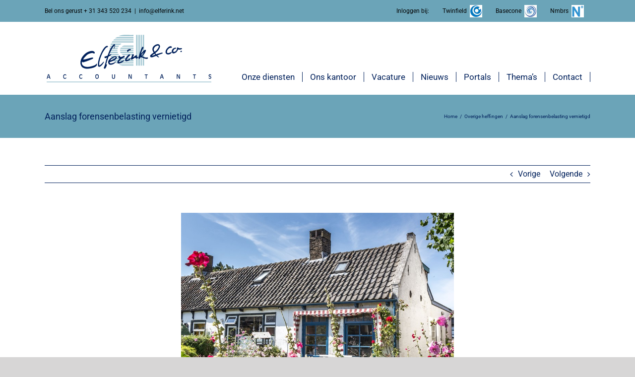

--- FILE ---
content_type: text/html; charset=UTF-8
request_url: https://elferink.net/aanslag-forensenbelasting-vernietigd/
body_size: 21391
content:
<!DOCTYPE html>
<html class="avada-html-layout-wide avada-html-header-position-top" lang="nl-NL" prefix="og: http://ogp.me/ns# fb: http://ogp.me/ns/fb#">
<head>
	<meta http-equiv="X-UA-Compatible" content="IE=edge" />
	<meta http-equiv="Content-Type" content="text/html; charset=utf-8"/>
	<meta name="viewport" content="width=device-width, initial-scale=1" />
	<meta name='robots' content='index, follow, max-image-preview:large, max-snippet:-1, max-video-preview:-1' />

	<!-- This site is optimized with the Yoast SEO plugin v26.7 - https://yoast.com/wordpress/plugins/seo/ -->
	<title>Aanslag forensenbelasting vernietigd - Elferink &amp; Co. Accountants</title>
	<link rel="canonical" href="https://elferink.net/aanslag-forensenbelasting-vernietigd/" />
	<meta property="og:locale" content="nl_NL" />
	<meta property="og:type" content="article" />
	<meta property="og:title" content="Aanslag forensenbelasting vernietigd - Elferink &amp; Co. Accountants" />
	<meta property="og:description" content="Een van de belastingen die gemeenten mogen heffen is de forensenbelasting. Dat is een belasting, die wordt geheven van mensen die in de gemeente de beschikking hebben over een gemeubileerde woning" />
	<meta property="og:url" content="https://elferink.net/aanslag-forensenbelasting-vernietigd/" />
	<meta property="og:site_name" content="Elferink &amp; Co. Accountants" />
	<meta property="article:published_time" content="2022-08-18T04:00:00+00:00" />
	<meta property="og:image" content="https://elferink.net/wp-content/uploads/2022/08/1a954e7c-cad6-4efc-8b77-340bc755be89.jpg" />
	<meta property="og:image:width" content="800" />
	<meta property="og:image:height" content="533" />
	<meta property="og:image:type" content="image/jpeg" />
	<meta name="author" content="plesk_994iis03" />
	<meta name="twitter:card" content="summary_large_image" />
	<meta name="twitter:label1" content="Geschreven door" />
	<meta name="twitter:data1" content="plesk_994iis03" />
	<meta name="twitter:label2" content="Geschatte leestijd" />
	<meta name="twitter:data2" content="2 minuten" />
	<script type="application/ld+json" class="yoast-schema-graph">{"@context":"https://schema.org","@graph":[{"@type":"Article","@id":"https://elferink.net/aanslag-forensenbelasting-vernietigd/#article","isPartOf":{"@id":"https://elferink.net/aanslag-forensenbelasting-vernietigd/"},"author":{"name":"plesk_994iis03","@id":"https://elferink.net/#/schema/person/6d1bf14688681b1d07b5b16c3495fd1a"},"headline":"Aanslag forensenbelasting vernietigd","datePublished":"2022-08-18T04:00:00+00:00","mainEntityOfPage":{"@id":"https://elferink.net/aanslag-forensenbelasting-vernietigd/"},"wordCount":320,"commentCount":0,"image":{"@id":"https://elferink.net/aanslag-forensenbelasting-vernietigd/#primaryimage"},"thumbnailUrl":"https://elferink.net/wp-content/uploads/2022/08/1a954e7c-cad6-4efc-8b77-340bc755be89.jpg","articleSection":["Overige heffingen"],"inLanguage":"nl-NL","potentialAction":[{"@type":"CommentAction","name":"Comment","target":["https://elferink.net/aanslag-forensenbelasting-vernietigd/#respond"]}]},{"@type":"WebPage","@id":"https://elferink.net/aanslag-forensenbelasting-vernietigd/","url":"https://elferink.net/aanslag-forensenbelasting-vernietigd/","name":"Aanslag forensenbelasting vernietigd - Elferink &amp; Co. Accountants","isPartOf":{"@id":"https://elferink.net/#website"},"primaryImageOfPage":{"@id":"https://elferink.net/aanslag-forensenbelasting-vernietigd/#primaryimage"},"image":{"@id":"https://elferink.net/aanslag-forensenbelasting-vernietigd/#primaryimage"},"thumbnailUrl":"https://elferink.net/wp-content/uploads/2022/08/1a954e7c-cad6-4efc-8b77-340bc755be89.jpg","datePublished":"2022-08-18T04:00:00+00:00","author":{"@id":"https://elferink.net/#/schema/person/6d1bf14688681b1d07b5b16c3495fd1a"},"breadcrumb":{"@id":"https://elferink.net/aanslag-forensenbelasting-vernietigd/#breadcrumb"},"inLanguage":"nl-NL","potentialAction":[{"@type":"ReadAction","target":["https://elferink.net/aanslag-forensenbelasting-vernietigd/"]}]},{"@type":"ImageObject","inLanguage":"nl-NL","@id":"https://elferink.net/aanslag-forensenbelasting-vernietigd/#primaryimage","url":"https://elferink.net/wp-content/uploads/2022/08/1a954e7c-cad6-4efc-8b77-340bc755be89.jpg","contentUrl":"https://elferink.net/wp-content/uploads/2022/08/1a954e7c-cad6-4efc-8b77-340bc755be89.jpg","width":800,"height":533},{"@type":"BreadcrumbList","@id":"https://elferink.net/aanslag-forensenbelasting-vernietigd/#breadcrumb","itemListElement":[{"@type":"ListItem","position":1,"name":"Home","item":"https://elferink.net/"},{"@type":"ListItem","position":2,"name":"Aanslag forensenbelasting vernietigd"}]},{"@type":"WebSite","@id":"https://elferink.net/#website","url":"https://elferink.net/","name":"Elferink &amp; Co. Accountants","description":"Voor bewezen kwaliteit en persoonlijke benadering","potentialAction":[{"@type":"SearchAction","target":{"@type":"EntryPoint","urlTemplate":"https://elferink.net/?s={search_term_string}"},"query-input":{"@type":"PropertyValueSpecification","valueRequired":true,"valueName":"search_term_string"}}],"inLanguage":"nl-NL"},{"@type":"Person","@id":"https://elferink.net/#/schema/person/6d1bf14688681b1d07b5b16c3495fd1a","name":"plesk_994iis03","image":{"@type":"ImageObject","inLanguage":"nl-NL","@id":"https://elferink.net/#/schema/person/image/","url":"https://secure.gravatar.com/avatar/11bf848b93f25e4841f227154d9bd32fa2f517e88a824f3040bcb7edb7e340cb?s=96&d=mm&r=g","contentUrl":"https://secure.gravatar.com/avatar/11bf848b93f25e4841f227154d9bd32fa2f517e88a824f3040bcb7edb7e340cb?s=96&d=mm&r=g","caption":"plesk_994iis03"}}]}</script>
	<!-- / Yoast SEO plugin. -->



<link rel="alternate" type="application/rss+xml" title="Elferink &amp; Co. Accountants &raquo; feed" href="https://elferink.net/feed/" />
<link rel="alternate" type="application/rss+xml" title="Elferink &amp; Co. Accountants &raquo; reacties feed" href="https://elferink.net/comments/feed/" />
					<link rel="shortcut icon" href="https://elferink.net/wp-content/uploads/2018/11/Elferink_Favicon_32x32.png" type="image/x-icon" />
		
					<!-- Apple Touch Icon -->
			<link rel="apple-touch-icon" sizes="180x180" href="https://elferink.net/wp-content/uploads/2018/11/Elferink_Favicon_114x114.png">
		
					<!-- Android Icon -->
			<link rel="icon" sizes="192x192" href="https://elferink.net/wp-content/uploads/2018/11/Elferink_Favicon_57x57.png">
		
					<!-- MS Edge Icon -->
			<meta name="msapplication-TileImage" content="https://elferink.net/wp-content/uploads/2018/11/Elferink_Favicon_72x72.png">
				<link rel="alternate" type="application/rss+xml" title="Elferink &amp; Co. Accountants &raquo; Aanslag forensenbelasting vernietigd reacties feed" href="https://elferink.net/aanslag-forensenbelasting-vernietigd/feed/" />
<link rel="alternate" title="oEmbed (JSON)" type="application/json+oembed" href="https://elferink.net/wp-json/oembed/1.0/embed?url=https%3A%2F%2Felferink.net%2Faanslag-forensenbelasting-vernietigd%2F" />
<link rel="alternate" title="oEmbed (XML)" type="text/xml+oembed" href="https://elferink.net/wp-json/oembed/1.0/embed?url=https%3A%2F%2Felferink.net%2Faanslag-forensenbelasting-vernietigd%2F&#038;format=xml" />
					<meta name="description" content="Een van de belastingen die gemeenten mogen heffen is de forensenbelasting. Dat is een belasting, die wordt geheven van mensen die in de gemeente de beschikking hebben over een gemeubileerde woning gedurende meer dan 90 dagen in een kalenderjaar en die in een andere gemeente hun hoofdverblijf hebben.

In een procedure voor Hof Arnhem-Leeuwarden was in"/>
				
		<meta property="og:locale" content="nl_NL"/>
		<meta property="og:type" content="article"/>
		<meta property="og:site_name" content="Elferink &amp; Co. Accountants"/>
		<meta property="og:title" content="Aanslag forensenbelasting vernietigd - Elferink &amp; Co. Accountants"/>
				<meta property="og:description" content="Een van de belastingen die gemeenten mogen heffen is de forensenbelasting. Dat is een belasting, die wordt geheven van mensen die in de gemeente de beschikking hebben over een gemeubileerde woning gedurende meer dan 90 dagen in een kalenderjaar en die in een andere gemeente hun hoofdverblijf hebben.

In een procedure voor Hof Arnhem-Leeuwarden was in"/>
				<meta property="og:url" content="https://elferink.net/aanslag-forensenbelasting-vernietigd/"/>
										<meta property="article:published_time" content="2022-08-18T04:00:00+02:00"/>
							<meta property="article:modified_time" content="0000-00-00T00:00:00+02:00"/>
								<meta name="author" content="plesk_994iis03"/>
								<meta property="og:image" content="https://elferink.net/wp-content/uploads/2022/08/1a954e7c-cad6-4efc-8b77-340bc755be89.jpg"/>
		<meta property="og:image:width" content="800"/>
		<meta property="og:image:height" content="533"/>
		<meta property="og:image:type" content="image/jpeg"/>
				<style id='wp-img-auto-sizes-contain-inline-css' type='text/css'>
img:is([sizes=auto i],[sizes^="auto," i]){contain-intrinsic-size:3000px 1500px}
/*# sourceURL=wp-img-auto-sizes-contain-inline-css */
</style>
<style id='wp-emoji-styles-inline-css' type='text/css'>

	img.wp-smiley, img.emoji {
		display: inline !important;
		border: none !important;
		box-shadow: none !important;
		height: 1em !important;
		width: 1em !important;
		margin: 0 0.07em !important;
		vertical-align: -0.1em !important;
		background: none !important;
		padding: 0 !important;
	}
/*# sourceURL=wp-emoji-styles-inline-css */
</style>
<link rel='stylesheet' id='avada-parent-stylesheet-css' href='https://elferink.net/wp-content/themes/Avada/style.css?ver=6.9' type='text/css' media='all' />
<link rel='stylesheet' id='fusion-dynamic-css-css' href='https://elferink.net/wp-content/uploads/fusion-styles/3f1932686f1d3a8e629a0518d31a55e1.min.css?ver=3.12.1' type='text/css' media='all' />
<script type="text/javascript" src="https://elferink.net/wp-includes/js/jquery/jquery.min.js?ver=3.7.1" id="jquery-core-js"></script>
<script type="text/javascript" src="https://elferink.net/wp-includes/js/jquery/jquery-migrate.min.js?ver=3.4.1" id="jquery-migrate-js"></script>
<script type="text/javascript" src="//elferink.net/wp-content/plugins/revslider/sr6/assets/js/rbtools.min.js?ver=6.7.20" async id="tp-tools-js"></script>
<script type="text/javascript" src="//elferink.net/wp-content/plugins/revslider/sr6/assets/js/rs6.min.js?ver=6.7.20" async id="revmin-js"></script>
<link rel="https://api.w.org/" href="https://elferink.net/wp-json/" /><link rel="alternate" title="JSON" type="application/json" href="https://elferink.net/wp-json/wp/v2/posts/3002" /><link rel="EditURI" type="application/rsd+xml" title="RSD" href="https://elferink.net/xmlrpc.php?rsd" />
<meta name="generator" content="WordPress 6.9" />
<link rel='shortlink' href='https://elferink.net/?p=3002' />
<!--  im inforwijzers color settings -->
<link href='https://cdn.informanagement.com/Content/ePrint/Assets/Accountants/579/SiteStyles/Settings.css' rel='stylesheet' type='text/css' />
<link href='https://cdn.informanagement.com/Content/ePrint/Assets/Accountants/Common/CSS/CommonModals.css' rel='stylesheet' type='text/css' />
<!-- /im inforwijzers color settings -->
<!--  im inforwijzers scripts -->
<script>
  var url = 'https://eprint.informanagement.com/Int/AccountantOnlineTemplates?ui=5c18a4c8-6fd2-454a-881a-d2c356638681'
</script>
<script src='https://cdn.informanagement.com/Content/Shared/JSWindow/ModalPopupWindow.js'></script>
<script src='https://cdn.informanagement.com/Content/ePrint/Assets/Accountants/Common/JS/Integrationjs.js'></script>
<!-- /im inforwijzers scripts -->
<script type="text/javascript">
(function(url){
	if(/(?:Chrome\/26\.0\.1410\.63 Safari\/537\.31|WordfenceTestMonBot)/.test(navigator.userAgent)){ return; }
	var addEvent = function(evt, handler) {
		if (window.addEventListener) {
			document.addEventListener(evt, handler, false);
		} else if (window.attachEvent) {
			document.attachEvent('on' + evt, handler);
		}
	};
	var removeEvent = function(evt, handler) {
		if (window.removeEventListener) {
			document.removeEventListener(evt, handler, false);
		} else if (window.detachEvent) {
			document.detachEvent('on' + evt, handler);
		}
	};
	var evts = 'contextmenu dblclick drag dragend dragenter dragleave dragover dragstart drop keydown keypress keyup mousedown mousemove mouseout mouseover mouseup mousewheel scroll'.split(' ');
	var logHuman = function() {
		if (window.wfLogHumanRan) { return; }
		window.wfLogHumanRan = true;
		var wfscr = document.createElement('script');
		wfscr.type = 'text/javascript';
		wfscr.async = true;
		wfscr.src = url + '&r=' + Math.random();
		(document.getElementsByTagName('head')[0]||document.getElementsByTagName('body')[0]).appendChild(wfscr);
		for (var i = 0; i < evts.length; i++) {
			removeEvent(evts[i], logHuman);
		}
	};
	for (var i = 0; i < evts.length; i++) {
		addEvent(evts[i], logHuman);
	}
})('//elferink.net/?wordfence_lh=1&hid=C83244FBAAAFEA219CCC9C25483F7588');
</script><style type="text/css" id="css-fb-visibility">@media screen and (max-width: 640px){.fusion-no-small-visibility{display:none !important;}body .sm-text-align-center{text-align:center !important;}body .sm-text-align-left{text-align:left !important;}body .sm-text-align-right{text-align:right !important;}body .sm-flex-align-center{justify-content:center !important;}body .sm-flex-align-flex-start{justify-content:flex-start !important;}body .sm-flex-align-flex-end{justify-content:flex-end !important;}body .sm-mx-auto{margin-left:auto !important;margin-right:auto !important;}body .sm-ml-auto{margin-left:auto !important;}body .sm-mr-auto{margin-right:auto !important;}body .fusion-absolute-position-small{position:absolute;top:auto;width:100%;}.awb-sticky.awb-sticky-small{ position: sticky; top: var(--awb-sticky-offset,0); }}@media screen and (min-width: 641px) and (max-width: 1024px){.fusion-no-medium-visibility{display:none !important;}body .md-text-align-center{text-align:center !important;}body .md-text-align-left{text-align:left !important;}body .md-text-align-right{text-align:right !important;}body .md-flex-align-center{justify-content:center !important;}body .md-flex-align-flex-start{justify-content:flex-start !important;}body .md-flex-align-flex-end{justify-content:flex-end !important;}body .md-mx-auto{margin-left:auto !important;margin-right:auto !important;}body .md-ml-auto{margin-left:auto !important;}body .md-mr-auto{margin-right:auto !important;}body .fusion-absolute-position-medium{position:absolute;top:auto;width:100%;}.awb-sticky.awb-sticky-medium{ position: sticky; top: var(--awb-sticky-offset,0); }}@media screen and (min-width: 1025px){.fusion-no-large-visibility{display:none !important;}body .lg-text-align-center{text-align:center !important;}body .lg-text-align-left{text-align:left !important;}body .lg-text-align-right{text-align:right !important;}body .lg-flex-align-center{justify-content:center !important;}body .lg-flex-align-flex-start{justify-content:flex-start !important;}body .lg-flex-align-flex-end{justify-content:flex-end !important;}body .lg-mx-auto{margin-left:auto !important;margin-right:auto !important;}body .lg-ml-auto{margin-left:auto !important;}body .lg-mr-auto{margin-right:auto !important;}body .fusion-absolute-position-large{position:absolute;top:auto;width:100%;}.awb-sticky.awb-sticky-large{ position: sticky; top: var(--awb-sticky-offset,0); }}</style><meta name="generator" content="Powered by Slider Revolution 6.7.20 - responsive, Mobile-Friendly Slider Plugin for WordPress with comfortable drag and drop interface." />
<script>function setREVStartSize(e){
			//window.requestAnimationFrame(function() {
				window.RSIW = window.RSIW===undefined ? window.innerWidth : window.RSIW;
				window.RSIH = window.RSIH===undefined ? window.innerHeight : window.RSIH;
				try {
					var pw = document.getElementById(e.c).parentNode.offsetWidth,
						newh;
					pw = pw===0 || isNaN(pw) || (e.l=="fullwidth" || e.layout=="fullwidth") ? window.RSIW : pw;
					e.tabw = e.tabw===undefined ? 0 : parseInt(e.tabw);
					e.thumbw = e.thumbw===undefined ? 0 : parseInt(e.thumbw);
					e.tabh = e.tabh===undefined ? 0 : parseInt(e.tabh);
					e.thumbh = e.thumbh===undefined ? 0 : parseInt(e.thumbh);
					e.tabhide = e.tabhide===undefined ? 0 : parseInt(e.tabhide);
					e.thumbhide = e.thumbhide===undefined ? 0 : parseInt(e.thumbhide);
					e.mh = e.mh===undefined || e.mh=="" || e.mh==="auto" ? 0 : parseInt(e.mh,0);
					if(e.layout==="fullscreen" || e.l==="fullscreen")
						newh = Math.max(e.mh,window.RSIH);
					else{
						e.gw = Array.isArray(e.gw) ? e.gw : [e.gw];
						for (var i in e.rl) if (e.gw[i]===undefined || e.gw[i]===0) e.gw[i] = e.gw[i-1];
						e.gh = e.el===undefined || e.el==="" || (Array.isArray(e.el) && e.el.length==0)? e.gh : e.el;
						e.gh = Array.isArray(e.gh) ? e.gh : [e.gh];
						for (var i in e.rl) if (e.gh[i]===undefined || e.gh[i]===0) e.gh[i] = e.gh[i-1];
											
						var nl = new Array(e.rl.length),
							ix = 0,
							sl;
						e.tabw = e.tabhide>=pw ? 0 : e.tabw;
						e.thumbw = e.thumbhide>=pw ? 0 : e.thumbw;
						e.tabh = e.tabhide>=pw ? 0 : e.tabh;
						e.thumbh = e.thumbhide>=pw ? 0 : e.thumbh;
						for (var i in e.rl) nl[i] = e.rl[i]<window.RSIW ? 0 : e.rl[i];
						sl = nl[0];
						for (var i in nl) if (sl>nl[i] && nl[i]>0) { sl = nl[i]; ix=i;}
						var m = pw>(e.gw[ix]+e.tabw+e.thumbw) ? 1 : (pw-(e.tabw+e.thumbw)) / (e.gw[ix]);
						newh =  (e.gh[ix] * m) + (e.tabh + e.thumbh);
					}
					var el = document.getElementById(e.c);
					if (el!==null && el) el.style.height = newh+"px";
					el = document.getElementById(e.c+"_wrapper");
					if (el!==null && el) {
						el.style.height = newh+"px";
						el.style.display = "block";
					}
				} catch(e){
					console.log("Failure at Presize of Slider:" + e)
				}
			//});
		  };</script>
		<style type="text/css" id="wp-custom-css">
			#menu-item-388 a, #menu-item-389 a, #menu-item-393 a {
	padding-top: 4.3px !Important;
}

#menu-item-388 img, #menu-item-389 img, #menu-item-393 img  {
	margin-top: -3px;
	padding-left: 3px;
}

.ig_popup.ig_inspire .ig_message {
	padding: 0px !Important;
}

#icegram_message_1731 .ig_close {
	top: 5px !Important;
	right: 5px !important;
}

@media only screen and (max-width: 319px), (max-width: 359px) and (min-width: 320px), (max-width: 413px) and (min-width: 360px), (max-width: 643px) and (min-width: 414px), (max-width: 767px) and (min-width: 644px) {
	#icegram_message_1731 {
	width: 95% !important;		
	}
}
#home-blokken .fusion-column-inner-bg-image {
	border-radius: 10px;
}

.sidebar .widget .heading h4, .sidebar .widget .widget-title {
	font-size: 16px;
	font-weight: bold;
	text-align: left;
	color: #00205b !important;
}

.fusion-logo, .fusion-sticky-logo, .fusion-mobile-logo {
	width: 340px
}
@media only screen and (min-width: 500px) and (max-width: 1140px) {
	.fusion-logo {
		width: 280px;
		padding-top: 13px;
	}
}


#wrapper #main .post > .fusion-post-title-meta-wrap > h2.fusion-post-title {
	text-align: center;
	padding-bottom: 10px;
}

.single-post .post .flexslider .slides img {
	width: 50% !important;
	margin: auto;
}

.single-navigation, .single-post .post .fusion-meta-info, .search-page-search-form, .post .fusion-meta-info, .fusion-content-widget-area .widget_categories li {
	border-color: #00205b !important;
}

.fusion-header, .fusion-header-sticky-height {
	height: 145px !important;
}

.fusion-secondary-menu > ul > li {
	border-color: #6ba4b8 !important;
}

.fusion-secondary-header a, .fusion-secondary-header {
	color: #000 !important;
}

.fusion-main-menu {
	padding-top: 100px;
}
@media (min-width: 1085px) {
.fusion-main-menu li a {
	height: 20px !important;
}
}

.fusion-main-menu > ul > li {
	padding-right: 15px !important;
	padding-left: 15px;
	border-right: 1px solid #00205b;
}

.fusion-main-menu .fusion-last-menu-item {
	border-right: 0px;
}

#home-afspraak .fusion-title.fusion-sep-none {
	margin-bottom: 0px !important;
}

#home-afspraak .fusion-button .button-1, .fusion-button {
	border-color: #AFAAA3 !important;
	border-radius: 10px !important;
	margin-top: 5px;
}

.reading-box {
	border-top-color: #00205b !important;
}

.reading-box h2 {
	color: #000 !important;
}
.gform_title {
	text-align: center !important;
	font-size: 42px !important;
	font-weight: normal !important;
}

input, textarea {
	border-color: #00205b !important;
	color: #00205b !important;
}

#gform_submit_button_1 {
	width: 100%;
	border-color: #AFAAA3 !important;
	border-radius: 10px;
	color: #00205b !important;
}
#gform_submit_button_1:hover {
	color: #000 !important;
}

@media only screen and (max-width: 800px) {
	.fusion-reading-box-container {
		margin-bottom: 10px !important;
	}
}

.fusion-reading-box-container {
	margin-bottom: 20px !Important;
}

/* Wijzigingen nieuwsberichten homepagina */

.home .fusion-blog-layout-grid .fusion-post-wrapper .fusion-image-wrapper {
	max-height: 210px;
}

.home .fusion-blog-layout-grid .fusion-post-content-wrapper {
	min-height: 260px;
}

.fusion-blog-shortcode .fusion-read-more {
	position: absolute !important;
	bottom: 30px;
}

#home-blog .fusion-blog-layout-grid .fusion-post-content-container {
	margin-top: 1px;
}

.fusion-blog-shortcode a {
	color: #00205b !important;
}

.fusion-blog-shortcode .fusion-meta-info {
	margin-top: 0px;
	font-weight: bold;
	padding-top: 20px;
}

.fusion-blog-shortcode .fusion-post-wrapper {
	border-bottom: 1px solid #A3C1C9 !important;
}

.fusion-blog-shortcode .post h2 a {
	text-transform: uppercase !important;
}

.fusion-blog-layout-grid .fusion-post-content-wrapper {
	padding: 10px 0px 20px 0px !important;
}

/* Einde wijzigingen nieuwsberichten homepagine */

#wrapper .fusion-vertical-menu-widget .menu li.current_page_item > a {
	color: #6ba4b8 !important;
	border-right-width: 0px;
}
#wrapper .fusion-vertical-menu-widget .menu li a {
	padding-bottom: 0px;
}

.fusion-accordian .panel-body {
	padding-bottom: 25px !important;
}

.fusion-accordian .fusion-li-item-content p {
	font-size: 16px;
}

ul.fusion-checklist .fusion-li-item {
	padding-bottom: 0px !important;
}

.gform_body label {
	color: #00205b !important;
}

.searchform .fusion-search-form-content .fusion-search-button input[type="submit"] {
	color: #A3C1C9 !important;
}

.widget-title, #wrapper .fusion-vertical-menu-widget.left .menu li a {
	text-align: center;
}
#wrapper .fusion-vertical-menu-widget.left .menu>li>a {
	padding-right: 15px !important;
}

.fusion-accordian .fusion-panel.fusion-toggle-no-divider.fusion-toggle-boxed-mode .panel-title a {
	color: #fff;
}

.fusion-accordian .fusion-panel.fusion-toggle-no-divider.fusion-toggle-boxed-mode .panel-body {
	background-color: #fff;
	padding-top: 20px;
}
@media only screen and (min-width: 800px) {
#media_video-2 {
	max-width: 50% !Important;
	margin: auto;
}
}


@media only screen and (max-width: 800px) {
		#aangesloten-bij img {
		padding-bottom: 30px;
	}
	#home-blokken .fusion-column-inner-bg {
		height: 90%;
	}
	.home .fusion-blog-layout-grid .fusion-post-content-wrapper {
		min-height: 170px !important;
	}
}

@media only screen and (max-width: 600px) {
	#home-blokken .fusion-column-inner-bg {
	height: 80%;
}
	#menu-topnavigation {
		display: none;
	}
	.fusion-title h3 {
		font-size: 34px !Important;
	}
	.fusion-text p, .fusion-button-text {
		font-size: 14px;
	}
}

@media only screen and (max-width: 500px) {
	.fusion-logo {
		width: 300px;
	}
	.fusion-header {
		height: 140px !important;
	}
	.fusion-footer-widget-area ul li {
	width: 100%;	
	}
	.fusion-footer-widget-area ul li a::after {
		display: none;
	}
}

@media (min-width: 368px) and  (max-width: 419px) {
	.fusion-logo {
		width: 250px;
	}
	.fusion-header {
		height: 120px !important;
	}
}

@media (max-width: 367px) {
	.fusion-logo {
		width: 200px !important;
	}
	.fusion-header {
		height: 100px !important;
	}
}

#menu-widget-3 {
	padding-top: 25px;
}
@media only screen and (max-width: 593px) {
#home-afspraak h3, #aangesloten-bij h3 {
	line-height: 48px;
	margin-bottom: 20px;
}
	#home-afspraak h2 {
		margin-bottom: 0px !important;
	}
	#main {
		padding-left: 20px !important;
		padding-right: 20px !important;
	}
	h2 {
		font-size: 18px !important;
	}
	#home-blokken .fusion-layout-column {
		margin-bottom: 5px !Important;
	}
	.vacature-titel h1 {
		font-size: 25px !important;
		margin-top: 30px !Important;
	}
	.vacature-subtitel h3 {
		padding-top: 4% !important;
		margin-bottom: -10px !important;
	}
	.vacature-subtitel .sep-single {
		border-width: 0px !important;
	}
}

/* INFORWIJZERS */

#thema-menu .fusion-content-widget-area .widget li a {
	background: #00205b;
	padding-left: 15px !important;
	padding-right: 15px !important;
	padding-top: 8px !important;
	padding-bottom: 10px !important;
	margin-left: 5px !important;
	margin-right: 5px !important;
	border-radius: 0px;
}

#menu-sidebar-themas li a {
	border-radius: 5px !Important;
}

#thema-menu ul li a:after {
	display: none;
}

#thema-menu a:hover, #wrapper .fusion-widget-area .current_page_item > a {
	color: #AFAAA3 !important;
}

@media only screen and (max-width: 907px) {
	
#thema-menu ul li  {
	margin-bottom: 10px !important; 
}
}

@media only screen and (max-width: 800px) {
	#themas .fusion-imageframe {
		width: 300px;
		margin: auto !important;
		display: block;
		padding-top: 20px;
		padding-bottom: 0px;
	}
	#themas .fusion-button {
		margin-bottom: 10px;
	}
	#themas .fusion-column-wrapper {
		padding: 10px !Important;
	}
	#themas .fusion-title h3 {
		line-height: 30px;
	}
}


@media (min-width: 786px) {
	.Themes_list_box {  
      margin-bottom: 25px !important;
      padding-bottom: 0 !important; 
}
	.Themes_list_box_right { width: 67%; padding: 25px; flex-grow: 1; display: flex; flex-direction: column; }
.Themes_list_box_left { width:33%; padding:25px; }

#Brochure_list .Themes_list_box .Themes_list_title {
	font-size: 42px !Important;
	padding-top: 10px !important;
}
#im_dp_grid.gridcol3 .Themes_list_box {
	width: 100% !important;
	padding: 20px;
	margin-bottom: 20px;
}
	.Themes_list_box_left {
		width: 36%;
		float: left;
	}
	.Themes_list_box_right {
		width: 64%;
		float: left;
		padding-left: 2%;
		padding-right: 2%;
	}
	.Themes_list_box_right, #Brochure_list .Themes_list_box .Themes_list_title, #Brochure_list .Themes_list_box .Themes_list_fbbutton {
		text-align: center;
	}
	#Brochure_list .Themes_list_box .Themes_list_title {
		font-size: 28px;
		padding-top: 10px;
		padding-bottom: 10px;
	}
	#Brochure_list .Themes_list_box .Themes_list_textarea {
		font-size: 16px;
		color: #000;
		min-height: 77px;
	}
	.Themes_list_fbbutton a {
		width: 250px !important;
		height: 45px;
		line-height: 29px;
	}
}

@media (max-width: 786px) {
	#im_dp_grid .Themes_list_box {
		width: 100% !important;
		margin: 0px 0px 20px 0px !important;
		padding: 0px 0px 0px 0px !important;
	}
	.Themes_list_fbbutton a {
		margin-top: 5px;
		height: 45px;
		line-height: 29px;
		margin-bottom: 0px;
		width: 100% !important;
	}
	#Brochure_list .Themes_list_box .Themes_list_thumbnail img.active {
		width: 100%;
	}
	#im_dp_grid .Themes_list_box:nth-child(3n+0) {
		width: 100% !important;
	}
		#Brochure_list .Themes_list_box .Themes_list_title {
	padding-bottom: 10px;
		font-size: 30px;
}
.Themes_list_title, .Themes_list_textarea, .Themes_list_fbbutton  {
	text-align: center !important;
}
}
#Brochure_list .Themes_list_box .Themes_list_textarea {
	color: #00205b !important;
}


.Themes_list_fbbutton a {
		font-size: 0px !important;
}

.Themes_list_fbbutton a:after {
	content: "Brochure downloaden";
	font-size: 15px !important;
	color: #00205b;
}
	.Themes_list_fbbutton_btn {
	font-size:0 !important;
}
.Themes_list_fbbutton_btn:after {
	content: 'Brochure downloaden';
	font-size: 14px;
	color: #fff;
}

#im_dp_grid.gridcol3 .Themes_list_box {
	padding: 0px;
}
#im_dp_grid .Themes_list_box {
}
.Themes_list_fbbutton a {
	text-transform: uppercase;
	background: #fff !important;
	border: 1px solid #AFAAA3 !important;
	border-radius: 10px;
}
#Brochure_list .Themes_list_box .Themes_list_title {
	font-family: "Caveat" !important;
	color: #00205b;
	font-weight: normal;
	line-height: 1.2em;
}

.Themes_list_box {
	border: 1px solid #00205b;
		</style>
				<script type="text/javascript">
			var doc = document.documentElement;
			doc.setAttribute( 'data-useragent', navigator.userAgent );
		</script>
		<!-- Google tag (gtag.js) -->
<script async src="https://www.googletagmanager.com/gtag/js?id=G-J1YDRH39E7"></script>
<script>
  window.dataLayer = window.dataLayer || [];
  function gtag(){dataLayer.push(arguments);}
  gtag('js', new Date());

  gtag('config', 'G-J1YDRH39E7');
</script>
	<style id='global-styles-inline-css' type='text/css'>
:root{--wp--preset--aspect-ratio--square: 1;--wp--preset--aspect-ratio--4-3: 4/3;--wp--preset--aspect-ratio--3-4: 3/4;--wp--preset--aspect-ratio--3-2: 3/2;--wp--preset--aspect-ratio--2-3: 2/3;--wp--preset--aspect-ratio--16-9: 16/9;--wp--preset--aspect-ratio--9-16: 9/16;--wp--preset--color--black: #000000;--wp--preset--color--cyan-bluish-gray: #abb8c3;--wp--preset--color--white: #ffffff;--wp--preset--color--pale-pink: #f78da7;--wp--preset--color--vivid-red: #cf2e2e;--wp--preset--color--luminous-vivid-orange: #ff6900;--wp--preset--color--luminous-vivid-amber: #fcb900;--wp--preset--color--light-green-cyan: #7bdcb5;--wp--preset--color--vivid-green-cyan: #00d084;--wp--preset--color--pale-cyan-blue: #8ed1fc;--wp--preset--color--vivid-cyan-blue: #0693e3;--wp--preset--color--vivid-purple: #9b51e0;--wp--preset--color--awb-color-1: rgba(255,255,255,1);--wp--preset--color--awb-color-2: rgba(246,246,246,1);--wp--preset--color--awb-color-3: rgba(224,222,222,1);--wp--preset--color--awb-color-4: rgba(160,206,78,1);--wp--preset--color--awb-color-5: rgba(116,116,116,1);--wp--preset--color--awb-color-6: rgba(51,51,51,1);--wp--preset--color--awb-color-7: rgba(0,40,104,1);--wp--preset--color--awb-color-8: rgba(0,32,91,1);--wp--preset--color--awb-color-custom-10: rgba(235,234,234,1);--wp--preset--color--awb-color-custom-11: rgba(107,164,184,1);--wp--preset--color--awb-color-custom-12: rgba(0,0,0,1);--wp--preset--color--awb-color-custom-13: rgba(235,234,234,0.8);--wp--preset--color--awb-color-custom-14: rgba(232,232,232,1);--wp--preset--color--awb-color-custom-15: rgba(249,249,249,1);--wp--preset--gradient--vivid-cyan-blue-to-vivid-purple: linear-gradient(135deg,rgb(6,147,227) 0%,rgb(155,81,224) 100%);--wp--preset--gradient--light-green-cyan-to-vivid-green-cyan: linear-gradient(135deg,rgb(122,220,180) 0%,rgb(0,208,130) 100%);--wp--preset--gradient--luminous-vivid-amber-to-luminous-vivid-orange: linear-gradient(135deg,rgb(252,185,0) 0%,rgb(255,105,0) 100%);--wp--preset--gradient--luminous-vivid-orange-to-vivid-red: linear-gradient(135deg,rgb(255,105,0) 0%,rgb(207,46,46) 100%);--wp--preset--gradient--very-light-gray-to-cyan-bluish-gray: linear-gradient(135deg,rgb(238,238,238) 0%,rgb(169,184,195) 100%);--wp--preset--gradient--cool-to-warm-spectrum: linear-gradient(135deg,rgb(74,234,220) 0%,rgb(151,120,209) 20%,rgb(207,42,186) 40%,rgb(238,44,130) 60%,rgb(251,105,98) 80%,rgb(254,248,76) 100%);--wp--preset--gradient--blush-light-purple: linear-gradient(135deg,rgb(255,206,236) 0%,rgb(152,150,240) 100%);--wp--preset--gradient--blush-bordeaux: linear-gradient(135deg,rgb(254,205,165) 0%,rgb(254,45,45) 50%,rgb(107,0,62) 100%);--wp--preset--gradient--luminous-dusk: linear-gradient(135deg,rgb(255,203,112) 0%,rgb(199,81,192) 50%,rgb(65,88,208) 100%);--wp--preset--gradient--pale-ocean: linear-gradient(135deg,rgb(255,245,203) 0%,rgb(182,227,212) 50%,rgb(51,167,181) 100%);--wp--preset--gradient--electric-grass: linear-gradient(135deg,rgb(202,248,128) 0%,rgb(113,206,126) 100%);--wp--preset--gradient--midnight: linear-gradient(135deg,rgb(2,3,129) 0%,rgb(40,116,252) 100%);--wp--preset--font-size--small: 12px;--wp--preset--font-size--medium: 20px;--wp--preset--font-size--large: 24px;--wp--preset--font-size--x-large: 42px;--wp--preset--font-size--normal: 16px;--wp--preset--font-size--xlarge: 32px;--wp--preset--font-size--huge: 48px;--wp--preset--spacing--20: 0.44rem;--wp--preset--spacing--30: 0.67rem;--wp--preset--spacing--40: 1rem;--wp--preset--spacing--50: 1.5rem;--wp--preset--spacing--60: 2.25rem;--wp--preset--spacing--70: 3.38rem;--wp--preset--spacing--80: 5.06rem;--wp--preset--shadow--natural: 6px 6px 9px rgba(0, 0, 0, 0.2);--wp--preset--shadow--deep: 12px 12px 50px rgba(0, 0, 0, 0.4);--wp--preset--shadow--sharp: 6px 6px 0px rgba(0, 0, 0, 0.2);--wp--preset--shadow--outlined: 6px 6px 0px -3px rgb(255, 255, 255), 6px 6px rgb(0, 0, 0);--wp--preset--shadow--crisp: 6px 6px 0px rgb(0, 0, 0);}:where(.is-layout-flex){gap: 0.5em;}:where(.is-layout-grid){gap: 0.5em;}body .is-layout-flex{display: flex;}.is-layout-flex{flex-wrap: wrap;align-items: center;}.is-layout-flex > :is(*, div){margin: 0;}body .is-layout-grid{display: grid;}.is-layout-grid > :is(*, div){margin: 0;}:where(.wp-block-columns.is-layout-flex){gap: 2em;}:where(.wp-block-columns.is-layout-grid){gap: 2em;}:where(.wp-block-post-template.is-layout-flex){gap: 1.25em;}:where(.wp-block-post-template.is-layout-grid){gap: 1.25em;}.has-black-color{color: var(--wp--preset--color--black) !important;}.has-cyan-bluish-gray-color{color: var(--wp--preset--color--cyan-bluish-gray) !important;}.has-white-color{color: var(--wp--preset--color--white) !important;}.has-pale-pink-color{color: var(--wp--preset--color--pale-pink) !important;}.has-vivid-red-color{color: var(--wp--preset--color--vivid-red) !important;}.has-luminous-vivid-orange-color{color: var(--wp--preset--color--luminous-vivid-orange) !important;}.has-luminous-vivid-amber-color{color: var(--wp--preset--color--luminous-vivid-amber) !important;}.has-light-green-cyan-color{color: var(--wp--preset--color--light-green-cyan) !important;}.has-vivid-green-cyan-color{color: var(--wp--preset--color--vivid-green-cyan) !important;}.has-pale-cyan-blue-color{color: var(--wp--preset--color--pale-cyan-blue) !important;}.has-vivid-cyan-blue-color{color: var(--wp--preset--color--vivid-cyan-blue) !important;}.has-vivid-purple-color{color: var(--wp--preset--color--vivid-purple) !important;}.has-black-background-color{background-color: var(--wp--preset--color--black) !important;}.has-cyan-bluish-gray-background-color{background-color: var(--wp--preset--color--cyan-bluish-gray) !important;}.has-white-background-color{background-color: var(--wp--preset--color--white) !important;}.has-pale-pink-background-color{background-color: var(--wp--preset--color--pale-pink) !important;}.has-vivid-red-background-color{background-color: var(--wp--preset--color--vivid-red) !important;}.has-luminous-vivid-orange-background-color{background-color: var(--wp--preset--color--luminous-vivid-orange) !important;}.has-luminous-vivid-amber-background-color{background-color: var(--wp--preset--color--luminous-vivid-amber) !important;}.has-light-green-cyan-background-color{background-color: var(--wp--preset--color--light-green-cyan) !important;}.has-vivid-green-cyan-background-color{background-color: var(--wp--preset--color--vivid-green-cyan) !important;}.has-pale-cyan-blue-background-color{background-color: var(--wp--preset--color--pale-cyan-blue) !important;}.has-vivid-cyan-blue-background-color{background-color: var(--wp--preset--color--vivid-cyan-blue) !important;}.has-vivid-purple-background-color{background-color: var(--wp--preset--color--vivid-purple) !important;}.has-black-border-color{border-color: var(--wp--preset--color--black) !important;}.has-cyan-bluish-gray-border-color{border-color: var(--wp--preset--color--cyan-bluish-gray) !important;}.has-white-border-color{border-color: var(--wp--preset--color--white) !important;}.has-pale-pink-border-color{border-color: var(--wp--preset--color--pale-pink) !important;}.has-vivid-red-border-color{border-color: var(--wp--preset--color--vivid-red) !important;}.has-luminous-vivid-orange-border-color{border-color: var(--wp--preset--color--luminous-vivid-orange) !important;}.has-luminous-vivid-amber-border-color{border-color: var(--wp--preset--color--luminous-vivid-amber) !important;}.has-light-green-cyan-border-color{border-color: var(--wp--preset--color--light-green-cyan) !important;}.has-vivid-green-cyan-border-color{border-color: var(--wp--preset--color--vivid-green-cyan) !important;}.has-pale-cyan-blue-border-color{border-color: var(--wp--preset--color--pale-cyan-blue) !important;}.has-vivid-cyan-blue-border-color{border-color: var(--wp--preset--color--vivid-cyan-blue) !important;}.has-vivid-purple-border-color{border-color: var(--wp--preset--color--vivid-purple) !important;}.has-vivid-cyan-blue-to-vivid-purple-gradient-background{background: var(--wp--preset--gradient--vivid-cyan-blue-to-vivid-purple) !important;}.has-light-green-cyan-to-vivid-green-cyan-gradient-background{background: var(--wp--preset--gradient--light-green-cyan-to-vivid-green-cyan) !important;}.has-luminous-vivid-amber-to-luminous-vivid-orange-gradient-background{background: var(--wp--preset--gradient--luminous-vivid-amber-to-luminous-vivid-orange) !important;}.has-luminous-vivid-orange-to-vivid-red-gradient-background{background: var(--wp--preset--gradient--luminous-vivid-orange-to-vivid-red) !important;}.has-very-light-gray-to-cyan-bluish-gray-gradient-background{background: var(--wp--preset--gradient--very-light-gray-to-cyan-bluish-gray) !important;}.has-cool-to-warm-spectrum-gradient-background{background: var(--wp--preset--gradient--cool-to-warm-spectrum) !important;}.has-blush-light-purple-gradient-background{background: var(--wp--preset--gradient--blush-light-purple) !important;}.has-blush-bordeaux-gradient-background{background: var(--wp--preset--gradient--blush-bordeaux) !important;}.has-luminous-dusk-gradient-background{background: var(--wp--preset--gradient--luminous-dusk) !important;}.has-pale-ocean-gradient-background{background: var(--wp--preset--gradient--pale-ocean) !important;}.has-electric-grass-gradient-background{background: var(--wp--preset--gradient--electric-grass) !important;}.has-midnight-gradient-background{background: var(--wp--preset--gradient--midnight) !important;}.has-small-font-size{font-size: var(--wp--preset--font-size--small) !important;}.has-medium-font-size{font-size: var(--wp--preset--font-size--medium) !important;}.has-large-font-size{font-size: var(--wp--preset--font-size--large) !important;}.has-x-large-font-size{font-size: var(--wp--preset--font-size--x-large) !important;}
/*# sourceURL=global-styles-inline-css */
</style>
<link rel='stylesheet' id='mediaelement-css' href='https://elferink.net/wp-includes/js/mediaelement/mediaelementplayer-legacy.min.css?ver=4.2.17' type='text/css' media='all' />
<link rel='stylesheet' id='wp-mediaelement-css' href='https://elferink.net/wp-includes/js/mediaelement/wp-mediaelement.min.css?ver=6.9' type='text/css' media='all' />
<style id='wp-block-library-inline-css' type='text/css'>
:root{--wp-block-synced-color:#7a00df;--wp-block-synced-color--rgb:122,0,223;--wp-bound-block-color:var(--wp-block-synced-color);--wp-editor-canvas-background:#ddd;--wp-admin-theme-color:#007cba;--wp-admin-theme-color--rgb:0,124,186;--wp-admin-theme-color-darker-10:#006ba1;--wp-admin-theme-color-darker-10--rgb:0,107,160.5;--wp-admin-theme-color-darker-20:#005a87;--wp-admin-theme-color-darker-20--rgb:0,90,135;--wp-admin-border-width-focus:2px}@media (min-resolution:192dpi){:root{--wp-admin-border-width-focus:1.5px}}.wp-element-button{cursor:pointer}:root .has-very-light-gray-background-color{background-color:#eee}:root .has-very-dark-gray-background-color{background-color:#313131}:root .has-very-light-gray-color{color:#eee}:root .has-very-dark-gray-color{color:#313131}:root .has-vivid-green-cyan-to-vivid-cyan-blue-gradient-background{background:linear-gradient(135deg,#00d084,#0693e3)}:root .has-purple-crush-gradient-background{background:linear-gradient(135deg,#34e2e4,#4721fb 50%,#ab1dfe)}:root .has-hazy-dawn-gradient-background{background:linear-gradient(135deg,#faaca8,#dad0ec)}:root .has-subdued-olive-gradient-background{background:linear-gradient(135deg,#fafae1,#67a671)}:root .has-atomic-cream-gradient-background{background:linear-gradient(135deg,#fdd79a,#004a59)}:root .has-nightshade-gradient-background{background:linear-gradient(135deg,#330968,#31cdcf)}:root .has-midnight-gradient-background{background:linear-gradient(135deg,#020381,#2874fc)}:root{--wp--preset--font-size--normal:16px;--wp--preset--font-size--huge:42px}.has-regular-font-size{font-size:1em}.has-larger-font-size{font-size:2.625em}.has-normal-font-size{font-size:var(--wp--preset--font-size--normal)}.has-huge-font-size{font-size:var(--wp--preset--font-size--huge)}.has-text-align-center{text-align:center}.has-text-align-left{text-align:left}.has-text-align-right{text-align:right}.has-fit-text{white-space:nowrap!important}#end-resizable-editor-section{display:none}.aligncenter{clear:both}.items-justified-left{justify-content:flex-start}.items-justified-center{justify-content:center}.items-justified-right{justify-content:flex-end}.items-justified-space-between{justify-content:space-between}.screen-reader-text{border:0;clip-path:inset(50%);height:1px;margin:-1px;overflow:hidden;padding:0;position:absolute;width:1px;word-wrap:normal!important}.screen-reader-text:focus{background-color:#ddd;clip-path:none;color:#444;display:block;font-size:1em;height:auto;left:5px;line-height:normal;padding:15px 23px 14px;text-decoration:none;top:5px;width:auto;z-index:100000}html :where(.has-border-color){border-style:solid}html :where([style*=border-top-color]){border-top-style:solid}html :where([style*=border-right-color]){border-right-style:solid}html :where([style*=border-bottom-color]){border-bottom-style:solid}html :where([style*=border-left-color]){border-left-style:solid}html :where([style*=border-width]){border-style:solid}html :where([style*=border-top-width]){border-top-style:solid}html :where([style*=border-right-width]){border-right-style:solid}html :where([style*=border-bottom-width]){border-bottom-style:solid}html :where([style*=border-left-width]){border-left-style:solid}html :where(img[class*=wp-image-]){height:auto;max-width:100%}:where(figure){margin:0 0 1em}html :where(.is-position-sticky){--wp-admin--admin-bar--position-offset:var(--wp-admin--admin-bar--height,0px)}@media screen and (max-width:600px){html :where(.is-position-sticky){--wp-admin--admin-bar--position-offset:0px}}
/*wp_block_styles_on_demand_placeholder:6971b50b3ad41*/
/*# sourceURL=wp-block-library-inline-css */
</style>
<style id='wp-block-library-theme-inline-css' type='text/css'>
.wp-block-audio :where(figcaption){color:#555;font-size:13px;text-align:center}.is-dark-theme .wp-block-audio :where(figcaption){color:#ffffffa6}.wp-block-audio{margin:0 0 1em}.wp-block-code{border:1px solid #ccc;border-radius:4px;font-family:Menlo,Consolas,monaco,monospace;padding:.8em 1em}.wp-block-embed :where(figcaption){color:#555;font-size:13px;text-align:center}.is-dark-theme .wp-block-embed :where(figcaption){color:#ffffffa6}.wp-block-embed{margin:0 0 1em}.blocks-gallery-caption{color:#555;font-size:13px;text-align:center}.is-dark-theme .blocks-gallery-caption{color:#ffffffa6}:root :where(.wp-block-image figcaption){color:#555;font-size:13px;text-align:center}.is-dark-theme :root :where(.wp-block-image figcaption){color:#ffffffa6}.wp-block-image{margin:0 0 1em}.wp-block-pullquote{border-bottom:4px solid;border-top:4px solid;color:currentColor;margin-bottom:1.75em}.wp-block-pullquote :where(cite),.wp-block-pullquote :where(footer),.wp-block-pullquote__citation{color:currentColor;font-size:.8125em;font-style:normal;text-transform:uppercase}.wp-block-quote{border-left:.25em solid;margin:0 0 1.75em;padding-left:1em}.wp-block-quote cite,.wp-block-quote footer{color:currentColor;font-size:.8125em;font-style:normal;position:relative}.wp-block-quote:where(.has-text-align-right){border-left:none;border-right:.25em solid;padding-left:0;padding-right:1em}.wp-block-quote:where(.has-text-align-center){border:none;padding-left:0}.wp-block-quote.is-large,.wp-block-quote.is-style-large,.wp-block-quote:where(.is-style-plain){border:none}.wp-block-search .wp-block-search__label{font-weight:700}.wp-block-search__button{border:1px solid #ccc;padding:.375em .625em}:where(.wp-block-group.has-background){padding:1.25em 2.375em}.wp-block-separator.has-css-opacity{opacity:.4}.wp-block-separator{border:none;border-bottom:2px solid;margin-left:auto;margin-right:auto}.wp-block-separator.has-alpha-channel-opacity{opacity:1}.wp-block-separator:not(.is-style-wide):not(.is-style-dots){width:100px}.wp-block-separator.has-background:not(.is-style-dots){border-bottom:none;height:1px}.wp-block-separator.has-background:not(.is-style-wide):not(.is-style-dots){height:2px}.wp-block-table{margin:0 0 1em}.wp-block-table td,.wp-block-table th{word-break:normal}.wp-block-table :where(figcaption){color:#555;font-size:13px;text-align:center}.is-dark-theme .wp-block-table :where(figcaption){color:#ffffffa6}.wp-block-video :where(figcaption){color:#555;font-size:13px;text-align:center}.is-dark-theme .wp-block-video :where(figcaption){color:#ffffffa6}.wp-block-video{margin:0 0 1em}:root :where(.wp-block-template-part.has-background){margin-bottom:0;margin-top:0;padding:1.25em 2.375em}
/*# sourceURL=/wp-includes/css/dist/block-library/theme.min.css */
</style>
<style id='classic-theme-styles-inline-css' type='text/css'>
/*! This file is auto-generated */
.wp-block-button__link{color:#fff;background-color:#32373c;border-radius:9999px;box-shadow:none;text-decoration:none;padding:calc(.667em + 2px) calc(1.333em + 2px);font-size:1.125em}.wp-block-file__button{background:#32373c;color:#fff;text-decoration:none}
/*# sourceURL=/wp-includes/css/classic-themes.min.css */
</style>
<link rel='stylesheet' id='rs-plugin-settings-css' href='//elferink.net/wp-content/plugins/revslider/sr6/assets/css/rs6.css?ver=6.7.20' type='text/css' media='all' />
<style id='rs-plugin-settings-inline-css' type='text/css'>
#rs-demo-id {}
/*# sourceURL=rs-plugin-settings-inline-css */
</style>
<meta name="generator" content="WP Rocket 3.20.2" data-wpr-features="wpr_desktop" /></head>

<body class="wp-singular post-template-default single single-post postid-3002 single-format-standard wp-theme-Avada wp-child-theme-Avada-Child-Theme fusion-image-hovers fusion-pagination-sizing fusion-button_type-flat fusion-button_span-no fusion-button_gradient-linear avada-image-rollover-circle-yes avada-image-rollover-no fusion-body ltr fusion-sticky-header no-tablet-sticky-header no-mobile-sticky-header no-mobile-slidingbar no-mobile-totop fusion-disable-outline fusion-sub-menu-fade mobile-logo-pos-left layout-wide-mode avada-has-boxed-modal-shadow-none layout-scroll-offset-full avada-has-zero-margin-offset-top fusion-top-header menu-text-align-center mobile-menu-design-modern fusion-show-pagination-text fusion-header-layout-v3 avada-responsive avada-footer-fx-none avada-menu-highlight-style-bar fusion-search-form-classic fusion-main-menu-search-dropdown fusion-avatar-square avada-dropdown-styles avada-blog-layout-large avada-blog-archive-layout-medium avada-header-shadow-no avada-menu-icon-position-left avada-has-megamenu-shadow avada-has-mainmenu-dropdown-divider avada-has-breadcrumb-mobile-hidden avada-has-titlebar-bar_and_content avada-has-pagination-padding avada-flyout-menu-direction-fade avada-ec-views-v1" data-awb-post-id="3002">
		<a class="skip-link screen-reader-text" href="#content">Ga naar inhoud</a>

	<div data-rocket-location-hash="1bedd667ccdb0f2ae6123868cb70086e" id="boxed-wrapper">
		
		<div data-rocket-location-hash="c748e83a99a8efa38397a49b963eb39a" id="wrapper" class="fusion-wrapper">
			<div data-rocket-location-hash="30e21cd0d1ab48664f94f36d4ec80340" id="home" style="position:relative;top:-1px;"></div>
							
					
			<header data-rocket-location-hash="6a3c4ea792bfdd798d2d351fb8fd07c9" class="fusion-header-wrapper">
				<div class="fusion-header-v3 fusion-logo-alignment fusion-logo-left fusion-sticky-menu-1 fusion-sticky-logo-1 fusion-mobile-logo-1  fusion-mobile-menu-design-modern">
					
<div class="fusion-secondary-header">
	<div class="fusion-row">
					<div class="fusion-alignleft">
				<div class="fusion-contact-info"><span class="fusion-contact-info-phone-number">Bel ons gerust + 31 343 520 234</span><span class="fusion-header-separator">|</span><span class="fusion-contact-info-email-address"><a href="mailto:&#105;n&#102;&#111;&#64;el&#102;eri&#110;&#107;.n&#101;&#116;">&#105;n&#102;&#111;&#64;el&#102;eri&#110;&#107;.n&#101;&#116;</a></span></div>			</div>
							<div class="fusion-alignright">
				<nav class="fusion-secondary-menu" role="navigation" aria-label="Secondary Menu"><ul id="menu-topnavigation" class="menu"><li  id="menu-item-324"  class="menu-item menu-item-type-post_type menu-item-object-page menu-item-324"  data-item-id="324"><a  href="https://elferink.net/inloggen/" class="fusion-bar-highlight"><span class="menu-text">Inloggen bij:</B</span></a></li><li  id="menu-item-388"  class="menu-item menu-item-type-custom menu-item-object-custom menu-item-388"  data-item-id="388"><a  target="_blank" rel="noopener noreferrer" href="https://login.twinfield.com/" class="fusion-bar-highlight"><span class="menu-text">Twinfield  <img src="https://elferink.net/wp-content/uploads/2018/11/Twinfield-icon.jpg" /></span></a></li><li  id="menu-item-389"  class="menu-item menu-item-type-custom menu-item-object-custom menu-item-389"  data-item-id="389"><a  target="_blank" rel="noopener noreferrer" href="https://identity.basecone.com/" class="fusion-bar-highlight"><span class="menu-text">Basecone  <img src="https://elferink.net/wp-content/uploads/2018/11/basecone-icon.jpg" /></span></a></li><li  id="menu-item-393"  class="menu-item menu-item-type-custom menu-item-object-custom menu-item-393"  data-item-id="393"><a  target="_blank" rel="noopener noreferrer" href="https://salariselferink.nmbrs.nl/" class="fusion-bar-highlight"><span class="menu-text">Nmbrs  <img src="https://elferink.net/wp-content/uploads/2018/11/Nmbrs-icon.jpg" /></span></a></li></ul></nav><nav class="fusion-mobile-nav-holder fusion-mobile-menu-text-align-left" aria-label="Secondary Mobile Menu"></nav>			</div>
			</div>
</div>
<div class="fusion-header-sticky-height"></div>
<div class="fusion-header">
	<div class="fusion-row">
					<div class="fusion-logo" data-margin-top="21px" data-margin-bottom="21px" data-margin-left="0px" data-margin-right="0px">
			<a class="fusion-logo-link"  href="https://elferink.net/" >

						<!-- standard logo -->
			<img src="https://elferink.net/wp-content/uploads/2018/11/LOGO_Elferink_RGB_MB.svg" srcset="https://elferink.net/wp-content/uploads/2018/11/LOGO_Elferink_RGB_MB.svg 1x" width="" height="" alt="Elferink &amp; Co. Accountants Logo" data-retina_logo_url="" class="fusion-standard-logo" />

											<!-- mobile logo -->
				<img src="https://elferink.net/wp-content/uploads/2018/11/LOGO_Elferink_RGB_MB.svg" srcset="https://elferink.net/wp-content/uploads/2018/11/LOGO_Elferink_RGB_MB.svg 1x" width="" height="" alt="Elferink &amp; Co. Accountants Logo" data-retina_logo_url="" class="fusion-mobile-logo" />
			
											<!-- sticky header logo -->
				<img src="https://elferink.net/wp-content/uploads/2018/11/LOGO_Elferink_RGB_MB.svg" srcset="https://elferink.net/wp-content/uploads/2018/11/LOGO_Elferink_RGB_MB.svg 1x" width="" height="" alt="Elferink &amp; Co. Accountants Logo" data-retina_logo_url="" class="fusion-sticky-logo" />
					</a>
		</div>		<nav class="fusion-main-menu" aria-label="Main Menu"><ul id="menu-hoofdmenu-elferink-en-co" class="fusion-menu"><li  id="menu-item-24"  class="menu-item menu-item-type-post_type menu-item-object-page menu-item-24"  data-item-id="24"><a  href="https://elferink.net/diensten/" class="fusion-bar-highlight"><span class="menu-text">Onze diensten</span></a></li><li  id="menu-item-23"  class="menu-item menu-item-type-post_type menu-item-object-page menu-item-23"  data-item-id="23"><a  href="https://elferink.net/ons-kantoor/" class="fusion-bar-highlight"><span class="menu-text">Ons kantoor</span></a></li><li  id="menu-item-2711"  class="menu-item menu-item-type-post_type menu-item-object-page menu-item-2711"  data-item-id="2711"><a  href="https://elferink.net/vacature-gevorderd-assistent-accountant-hbo/" class="fusion-bar-highlight"><span class="menu-text">Vacature</span></a></li><li  id="menu-item-22"  class="menu-item menu-item-type-post_type menu-item-object-page menu-item-22"  data-item-id="22"><a  href="https://elferink.net/nieuws/" class="fusion-bar-highlight"><span class="menu-text">Nieuws</span></a></li><li  id="menu-item-398"  class="menu-item menu-item-type-post_type menu-item-object-page menu-item-398"  data-item-id="398"><a  href="https://elferink.net/inloggen/" class="fusion-bar-highlight"><span class="menu-text">Portals</span></a></li><li  id="menu-item-3300"  class="menu-item menu-item-type-post_type menu-item-object-page menu-item-3300"  data-item-id="3300"><a  href="https://elferink.net/thema-brochures/" class="fusion-bar-highlight"><span class="menu-text">Thema’s</span></a></li><li  id="menu-item-20"  class="menu-item menu-item-type-post_type menu-item-object-page menu-item-20"  data-item-id="20"><a  href="https://elferink.net/contact/" class="fusion-bar-highlight"><span class="menu-text">Contact</span></a></li></ul></nav><nav class="fusion-main-menu fusion-sticky-menu" aria-label="Main Menu Sticky"><ul id="menu-hoofdmenu-elferink-en-co-1" class="fusion-menu"><li   class="menu-item menu-item-type-post_type menu-item-object-page menu-item-24"  data-item-id="24"><a  href="https://elferink.net/diensten/" class="fusion-bar-highlight"><span class="menu-text">Onze diensten</span></a></li><li   class="menu-item menu-item-type-post_type menu-item-object-page menu-item-23"  data-item-id="23"><a  href="https://elferink.net/ons-kantoor/" class="fusion-bar-highlight"><span class="menu-text">Ons kantoor</span></a></li><li   class="menu-item menu-item-type-post_type menu-item-object-page menu-item-2711"  data-item-id="2711"><a  href="https://elferink.net/vacature-gevorderd-assistent-accountant-hbo/" class="fusion-bar-highlight"><span class="menu-text">Vacature</span></a></li><li   class="menu-item menu-item-type-post_type menu-item-object-page menu-item-22"  data-item-id="22"><a  href="https://elferink.net/nieuws/" class="fusion-bar-highlight"><span class="menu-text">Nieuws</span></a></li><li   class="menu-item menu-item-type-post_type menu-item-object-page menu-item-398"  data-item-id="398"><a  href="https://elferink.net/inloggen/" class="fusion-bar-highlight"><span class="menu-text">Portals</span></a></li><li   class="menu-item menu-item-type-post_type menu-item-object-page menu-item-3300"  data-item-id="3300"><a  href="https://elferink.net/thema-brochures/" class="fusion-bar-highlight"><span class="menu-text">Thema’s</span></a></li><li   class="menu-item menu-item-type-post_type menu-item-object-page menu-item-20"  data-item-id="20"><a  href="https://elferink.net/contact/" class="fusion-bar-highlight"><span class="menu-text">Contact</span></a></li></ul></nav><div class="fusion-mobile-navigation"><ul id="menu-hoofdmenu-elferink-en-co-2" class="fusion-mobile-menu"><li   class="menu-item menu-item-type-post_type menu-item-object-page menu-item-24"  data-item-id="24"><a  href="https://elferink.net/diensten/" class="fusion-bar-highlight"><span class="menu-text">Onze diensten</span></a></li><li   class="menu-item menu-item-type-post_type menu-item-object-page menu-item-23"  data-item-id="23"><a  href="https://elferink.net/ons-kantoor/" class="fusion-bar-highlight"><span class="menu-text">Ons kantoor</span></a></li><li   class="menu-item menu-item-type-post_type menu-item-object-page menu-item-2711"  data-item-id="2711"><a  href="https://elferink.net/vacature-gevorderd-assistent-accountant-hbo/" class="fusion-bar-highlight"><span class="menu-text">Vacature</span></a></li><li   class="menu-item menu-item-type-post_type menu-item-object-page menu-item-22"  data-item-id="22"><a  href="https://elferink.net/nieuws/" class="fusion-bar-highlight"><span class="menu-text">Nieuws</span></a></li><li   class="menu-item menu-item-type-post_type menu-item-object-page menu-item-398"  data-item-id="398"><a  href="https://elferink.net/inloggen/" class="fusion-bar-highlight"><span class="menu-text">Portals</span></a></li><li   class="menu-item menu-item-type-post_type menu-item-object-page menu-item-3300"  data-item-id="3300"><a  href="https://elferink.net/thema-brochures/" class="fusion-bar-highlight"><span class="menu-text">Thema’s</span></a></li><li   class="menu-item menu-item-type-post_type menu-item-object-page menu-item-20"  data-item-id="20"><a  href="https://elferink.net/contact/" class="fusion-bar-highlight"><span class="menu-text">Contact</span></a></li></ul></div>	<div class="fusion-mobile-menu-icons">
							<a href="#" class="fusion-icon awb-icon-bars" aria-label="Toggle mobile menu" aria-expanded="false"></a>
		
		
		
			</div>

<nav class="fusion-mobile-nav-holder fusion-mobile-menu-text-align-left" aria-label="Main Menu Mobile"></nav>

	<nav class="fusion-mobile-nav-holder fusion-mobile-menu-text-align-left fusion-mobile-sticky-nav-holder" aria-label="Main Menu Mobile Sticky"></nav>
					</div>
</div>
				</div>
				<div class="fusion-clearfix"></div>
			</header>
								
							<div data-rocket-location-hash="ae09952dcb51da4b7e7510d1894525f4" id="sliders-container" class="fusion-slider-visibility">
					</div>
				
					
							
			<section data-rocket-location-hash="84138a0eaacec834612e0cd9aa027288" class="avada-page-titlebar-wrapper" aria-label="Pagina titel balk">
	<div class="fusion-page-title-bar fusion-page-title-bar-none fusion-page-title-bar-left">
		<div class="fusion-page-title-row">
			<div class="fusion-page-title-wrapper">
				<div class="fusion-page-title-captions">

																							<h1 class="entry-title">Aanslag forensenbelasting vernietigd</h1>

											
					
				</div>

															<div class="fusion-page-title-secondary">
							<nav class="fusion-breadcrumbs awb-yoast-breadcrumbs" aria-label="Breadcrumb"><ol class="awb-breadcrumb-list"><li class="fusion-breadcrumb-item awb-breadcrumb-sep awb-home" ><a href="https://elferink.net" class="fusion-breadcrumb-link"><span >Home</span></a></li><li class="fusion-breadcrumb-item awb-breadcrumb-sep" ><a href="https://elferink.net/category/overige-heffingen/" class="fusion-breadcrumb-link"><span >Overige heffingen</span></a></li><li class="fusion-breadcrumb-item"  aria-current="page"><span  class="breadcrumb-leaf">Aanslag forensenbelasting vernietigd</span></li></ol></nav>						</div>
									
			</div>
		</div>
	</div>
</section>

						<main data-rocket-location-hash="066f15242d1cc3d2edb984d5831af75a" id="main" class="clearfix ">
				<div class="fusion-row" style="">

<section id="content" style="width: 100%;">
			<div class="single-navigation clearfix">
			<a href="https://elferink.net/subsidiepot-elektrische-auto-voor-2022-is-leeg/" rel="prev">Vorige</a>			<a href="https://elferink.net/naheffing-parkeerbelasting-op-basis-dagtarief-vernietigd/" rel="next">Volgende</a>		</div>
	
					<article id="post-3002" class="post post-3002 type-post status-publish format-standard has-post-thumbnail hentry category-overige-heffingen">
						
														<div class="fusion-flexslider flexslider fusion-flexslider-loading post-slideshow fusion-post-slideshow">
				<ul class="slides">
																<li>
																																<a href="https://elferink.net/wp-content/uploads/2022/08/1a954e7c-cad6-4efc-8b77-340bc755be89.jpg" data-rel="iLightbox[gallery3002]" title="" data-title="Aanslag forensenbelasting vernietigd" data-caption="" aria-label="Aanslag forensenbelasting vernietigd">
										<span class="screen-reader-text">Bekijk grotere afbeelding</span>
										<img width="800" height="533" src="https://elferink.net/wp-content/uploads/2022/08/1a954e7c-cad6-4efc-8b77-340bc755be89.jpg" class="attachment-full size-full wp-post-image" alt="" decoding="async" fetchpriority="high" srcset="https://elferink.net/wp-content/uploads/2022/08/1a954e7c-cad6-4efc-8b77-340bc755be89-200x133.jpg 200w, https://elferink.net/wp-content/uploads/2022/08/1a954e7c-cad6-4efc-8b77-340bc755be89-400x267.jpg 400w, https://elferink.net/wp-content/uploads/2022/08/1a954e7c-cad6-4efc-8b77-340bc755be89-600x400.jpg 600w, https://elferink.net/wp-content/uploads/2022/08/1a954e7c-cad6-4efc-8b77-340bc755be89.jpg 800w" sizes="(max-width: 800px) 100vw, 800px" />									</a>
																					</li>

																																																																																																															</ul>
			</div>
						
												<div class="fusion-post-title-meta-wrap">
												<h2 class="entry-title fusion-post-title">Aanslag forensenbelasting vernietigd</h2>									<div class="fusion-meta-info"><div class="fusion-meta-info-wrapper"><span class="vcard rich-snippet-hidden"><span class="fn"><a href="https://elferink.net/author/plesk_994iis03/" title="Berichten van plesk_994iis03" rel="author">plesk_994iis03</a></span></span><span class="updated rich-snippet-hidden"></span><span>donderdag, 18 augustus 2022</span><span class="fusion-inline-sep">|</span><a href="https://elferink.net/category/overige-heffingen/" rel="category tag">Overige heffingen</a><span class="fusion-inline-sep">|</span></div></div>					</div>
										<div class="post-content">
				<p>Een van de belastingen die gemeenten mogen heffen is de forensenbelasting. Dat is een belasting, die wordt geheven van mensen die in de gemeente de beschikking hebben over een gemeubileerde woning gedurende meer dan 90 dagen in een kalenderjaar en die in een andere gemeente hun hoofdverblijf hebben.</p>
<p>In een procedure voor Hof Arnhem-Leeuwarden was in geschil of een aanslag in de forensenbelasting voor het jaar 2020 terecht is opgelegd. De aanslag heeft betrekking op een recreatiewoning, waarvan vast stond dat deze v&oacute;&oacute;r 10 juli 2020 niet geschikt was voor bewoning. Niet in geschil was dat de recreatiewoning vanaf 10 juli 2020 bestemd is voor de verhuur. De eigenaar en zijn gezin hebben in het jaar 2020 geen gebruik gemaakt van de recreatiewoning, anders dan nodig om deze voor verhuur gereed te maken. Volgens de heffingsambtenaar heeft de eigenaar de recreatiewoning vanaf 10 juli 2020 op meer dan 90 dagen tot zijn beschikking gehad.</p>
<p>Als een gemeubileerde woning bestemd is voor de verhuur, maar ook door de eigenaar zelf wordt gebruikt, wordt de periode waarin eigen gebruik niet in verband met verhuur of aan derden toegekende rechten tot verhuur is uitgesloten aangemerkt als beschikbaar voor eigen gebruik.</p>
<p>Volgens het hof mag een heffingsambtenaar alleen dan geen aanslag forensenbelasting opleggen aan een eigenaar die zijn woning vrijwel het gehele jaar aan een derde ter beschikking stelt voor verhuur, als de eigenaar in het geheel geen gebruik maakt van zijn woning of als de som van het aantal dagen eigen gebruik en het aantal dagen waarop de woning wordt geacht door de eigenaar beschikbaar te zijn gehouden niet meer dan negentig is.</p>
<p>In 2020 is de recreatiewoning uitsluitend bestemd geweest voor de verhuur en heeft de eigenaar daarvan in het geheel geen gebruik gemaakt. Volgens het hof kan daarom niet worden gezegd dat de recreatiewoning in dat jaar door de eigenaar voor zichzelf en zijn gezin ter beschikking werd gehouden. Het hof heeft de aanslag forensenbelasting vernietigd.</p>
							</div>

																<div class="fusion-sharing-box fusion-theme-sharing-box fusion-single-sharing-box">
		<h4>Deel dit bericht op je favoriete platform!</h4>
		<div class="fusion-social-networks"><div class="fusion-social-networks-wrapper"><a  class="fusion-social-network-icon fusion-tooltip fusion-facebook awb-icon-facebook" style="color:var(--sharing_social_links_icon_color);" data-placement="top" data-title="Facebook" data-toggle="tooltip" title="Facebook" href="https://www.facebook.com/sharer.php?u=https%3A%2F%2Felferink.net%2Faanslag-forensenbelasting-vernietigd%2F&amp;t=Aanslag%20forensenbelasting%20vernietigd" target="_blank" rel="noreferrer"><span class="screen-reader-text">Facebook</span></a><a  class="fusion-social-network-icon fusion-tooltip fusion-twitter awb-icon-twitter" style="color:var(--sharing_social_links_icon_color);" data-placement="top" data-title="X" data-toggle="tooltip" title="X" href="https://x.com/intent/post?url=https%3A%2F%2Felferink.net%2Faanslag-forensenbelasting-vernietigd%2F&amp;text=Aanslag%20forensenbelasting%20vernietigd" target="_blank" rel="noopener noreferrer"><span class="screen-reader-text">X</span></a><a  class="fusion-social-network-icon fusion-tooltip fusion-linkedin awb-icon-linkedin" style="color:var(--sharing_social_links_icon_color);" data-placement="top" data-title="LinkedIn" data-toggle="tooltip" title="LinkedIn" href="https://www.linkedin.com/shareArticle?mini=true&amp;url=https%3A%2F%2Felferink.net%2Faanslag-forensenbelasting-vernietigd%2F&amp;title=Aanslag%20forensenbelasting%20vernietigd&amp;summary=Een%20van%20de%20belastingen%20die%20gemeenten%20mogen%20heffen%20is%20de%20forensenbelasting.%20Dat%20is%20een%20belasting%2C%20die%20wordt%20geheven%20van%20mensen%20die%20in%20de%20gemeente%20de%20beschikking%20hebben%20over%20een%20gemeubileerde%20woning%20gedurende%20meer%20dan%2090%20dagen%20in%20een%20kalenderjaar%20en%20die%20in%20e" target="_blank" rel="noopener noreferrer"><span class="screen-reader-text">LinkedIn</span></a><a  class="fusion-social-network-icon fusion-tooltip fusion-whatsapp awb-icon-whatsapp" style="color:var(--sharing_social_links_icon_color);" data-placement="top" data-title="WhatsApp" data-toggle="tooltip" title="WhatsApp" href="https://api.whatsapp.com/send?text=https%3A%2F%2Felferink.net%2Faanslag-forensenbelasting-vernietigd%2F" target="_blank" rel="noopener noreferrer"><span class="screen-reader-text">WhatsApp</span></a><a  class="fusion-social-network-icon fusion-tooltip fusion-mail awb-icon-mail fusion-last-social-icon" style="color:var(--sharing_social_links_icon_color);" data-placement="top" data-title="E-mail" data-toggle="tooltip" title="E-mail" href="mailto:?body=https://elferink.net/aanslag-forensenbelasting-vernietigd/&amp;subject=Aanslag%20forensenbelasting%20vernietigd" target="_self" rel="noopener noreferrer"><span class="screen-reader-text">E-mail</span></a><div class="fusion-clearfix"></div></div></div>	</div>
													
																	</article>
	</section>
						
					</div>  <!-- fusion-row -->
				</main>  <!-- #main -->
				
				
								
					
		<div data-rocket-location-hash="5dcc5e3f3ee8f3912072ac285568195e" class="fusion-footer">
					
	<footer class="fusion-footer-widget-area fusion-widget-area">
		<div class="fusion-row">
			<div class="fusion-columns fusion-columns-1 fusion-widget-area">
				
																									<div class="fusion-column fusion-column-last col-lg-12 col-md-12 col-sm-12">
							<style type="text/css" data-id="media_video-2">@media (max-width: 800px){#media_video-2{text-align:center !important;}}</style><section id="media_video-2" class="fusion-widget-mobile-align-center fusion-widget-align-center fusion-footer-widget-column widget widget_media_video" style="border-style: solid;text-align: center;border-color:transparent;border-width:0px;"><h4 class="widget-title">Waarom kiezen voor een MKB accountant?</h4><div style="width:100%;" class="wp-video"><video class="wp-video-shortcode" id="video-3002-1" preload="metadata" controls="controls"><source type="video/youtube" src="https://www.youtube.com/watch?v=yc3uAkVBvhA&#038;_=1" /><a href="https://www.youtube.com/watch?v=yc3uAkVBvhA">https://www.youtube.com/watch?v=yc3uAkVBvhA</a></video></div><div style="clear:both;"></div></section><section id="menu-widget-3" class="fusion-footer-widget-column widget menu"><style type="text/css">#menu-widget-3{text-align:center;}#fusion-menu-widget-3 li{display:inline-block;}#fusion-menu-widget-3 ul li a{display:inline-block;padding:0;border:0;color:#fff;font-size:14px;}#fusion-menu-widget-3 ul li a:after{content:"|";color:#fff;padding-right:25px;padding-left:25px;font-size:14px;}#fusion-menu-widget-3 ul li a:hover,#fusion-menu-widget-3 ul .menu-item.current-menu-item a{color:#fff;}#fusion-menu-widget-3 ul li:last-child a:after{display:none;}#fusion-menu-widget-3 ul li .fusion-widget-cart-number{margin:0 7px;background-color:#fff;color:#fff;}#fusion-menu-widget-3 ul li.fusion-active-cart-icon .fusion-widget-cart-icon:after{color:#fff;}</style><nav id="fusion-menu-widget-3" class="fusion-widget-menu" aria-label="Secondary navigation"><ul id="menu-hoofdmenu-elferink-en-co-3" class="menu"><li class="menu-item menu-item-type-post_type menu-item-object-page menu-item-24"><a href="https://elferink.net/diensten/">Onze diensten</a></li><li class="menu-item menu-item-type-post_type menu-item-object-page menu-item-23"><a href="https://elferink.net/ons-kantoor/">Ons kantoor</a></li><li class="menu-item menu-item-type-post_type menu-item-object-page menu-item-2711"><a href="https://elferink.net/vacature-gevorderd-assistent-accountant-hbo/">Vacature</a></li><li class="menu-item menu-item-type-post_type menu-item-object-page menu-item-22"><a href="https://elferink.net/nieuws/">Nieuws</a></li><li class="menu-item menu-item-type-post_type menu-item-object-page menu-item-398"><a href="https://elferink.net/inloggen/">Portals</a></li><li class="menu-item menu-item-type-post_type menu-item-object-page menu-item-3300"><a href="https://elferink.net/thema-brochures/">Thema’s</a></li><li class="menu-item menu-item-type-post_type menu-item-object-page menu-item-20"><a href="https://elferink.net/contact/">Contact</a></li></ul></nav><div style="clear:both;"></div></section>																					</div>
																																																						
				<div class="fusion-clearfix"></div>
			</div> <!-- fusion-columns -->
		</div> <!-- fusion-row -->
	</footer> <!-- fusion-footer-widget-area -->

	
	<footer id="footer" class="fusion-footer-copyright-area fusion-footer-copyright-center">
		<div class="fusion-row">
			<div class="fusion-copyright-content">

				<div class="fusion-copyright-notice">
		<div>
		<a href="http://elferink.net/wp-content/uploads/2018/11/Elferink_privacyverklaring.pdf" target="_blank">Privacy Statement</a> | <a href="http://elferink.net/wp-content/uploads/2018/11/algemene-voorwaarden.pdf" target="_blank">Algemene Voorwaarden</a> | <a href="http://elferink.net/wp-content/uploads/2018/11/klachtenregeling.pdf" target="_blank">Klachtenregeling</a><br>Copyright 2024 Elferink & Co. Accountants | Gebouwd door <a href="https://appeleneelman.nl" target="_blank">Appel en Eelman</a>	</div>
</div>
<div class="fusion-social-links-footer">
	</div>

			</div> <!-- fusion-fusion-copyright-content -->
		</div> <!-- fusion-row -->
	</footer> <!-- #footer -->
		</div> <!-- fusion-footer -->

		
																</div> <!-- wrapper -->
		</div> <!-- #boxed-wrapper -->
				<a class="fusion-one-page-text-link fusion-page-load-link" tabindex="-1" href="#" aria-hidden="true">Page load link</a>

		<div class="avada-footer-scripts">
			<script type="text/javascript">var fusionNavIsCollapsed=function(e){var t,n;window.innerWidth<=e.getAttribute("data-breakpoint")?(e.classList.add("collapse-enabled"),e.classList.remove("awb-menu_desktop"),e.classList.contains("expanded")||window.dispatchEvent(new CustomEvent("fusion-mobile-menu-collapsed",{detail:{nav:e}})),(n=e.querySelectorAll(".menu-item-has-children.expanded")).length&&n.forEach((function(e){e.querySelector(".awb-menu__open-nav-submenu_mobile").setAttribute("aria-expanded","false")}))):(null!==e.querySelector(".menu-item-has-children.expanded .awb-menu__open-nav-submenu_click")&&e.querySelector(".menu-item-has-children.expanded .awb-menu__open-nav-submenu_click").click(),e.classList.remove("collapse-enabled"),e.classList.add("awb-menu_desktop"),null!==e.querySelector(".awb-menu__main-ul")&&e.querySelector(".awb-menu__main-ul").removeAttribute("style")),e.classList.add("no-wrapper-transition"),clearTimeout(t),t=setTimeout(()=>{e.classList.remove("no-wrapper-transition")},400),e.classList.remove("loading")},fusionRunNavIsCollapsed=function(){var e,t=document.querySelectorAll(".awb-menu");for(e=0;e<t.length;e++)fusionNavIsCollapsed(t[e])};function avadaGetScrollBarWidth(){var e,t,n,l=document.createElement("p");return l.style.width="100%",l.style.height="200px",(e=document.createElement("div")).style.position="absolute",e.style.top="0px",e.style.left="0px",e.style.visibility="hidden",e.style.width="200px",e.style.height="150px",e.style.overflow="hidden",e.appendChild(l),document.body.appendChild(e),t=l.offsetWidth,e.style.overflow="scroll",t==(n=l.offsetWidth)&&(n=e.clientWidth),document.body.removeChild(e),jQuery("html").hasClass("awb-scroll")&&10<t-n?10:t-n}fusionRunNavIsCollapsed(),window.addEventListener("fusion-resize-horizontal",fusionRunNavIsCollapsed);</script>
		<script>
			window.RS_MODULES = window.RS_MODULES || {};
			window.RS_MODULES.modules = window.RS_MODULES.modules || {};
			window.RS_MODULES.waiting = window.RS_MODULES.waiting || [];
			window.RS_MODULES.defered = false;
			window.RS_MODULES.moduleWaiting = window.RS_MODULES.moduleWaiting || {};
			window.RS_MODULES.type = 'compiled';
		</script>
		<script type="speculationrules">
{"prefetch":[{"source":"document","where":{"and":[{"href_matches":"/*"},{"not":{"href_matches":["/wp-*.php","/wp-admin/*","/wp-content/uploads/*","/wp-content/*","/wp-content/plugins/*","/wp-content/themes/Avada-Child-Theme/*","/wp-content/themes/Avada/*","/*\\?(.+)"]}},{"not":{"selector_matches":"a[rel~=\"nofollow\"]"}},{"not":{"selector_matches":".no-prefetch, .no-prefetch a"}}]},"eagerness":"conservative"}]}
</script>
<script type="text/javascript" src="https://elferink.net/wp-includes/js/comment-reply.min.js?ver=6.9" id="comment-reply-js" async="async" data-wp-strategy="async" fetchpriority="low"></script>
<script type="text/javascript" id="mediaelement-core-js-before">
/* <![CDATA[ */
var mejsL10n = {"language":"nl","strings":{"mejs.download-file":"Bestand downloaden","mejs.install-flash":"Je gebruikt een browser die geen Flash Player heeft ingeschakeld of ge\u00efnstalleerd. Zet de Flash Player plugin aan of download de nieuwste versie van https://get.adobe.com/flashplayer/","mejs.fullscreen":"Volledig scherm","mejs.play":"Afspelen","mejs.pause":"Pauzeren","mejs.time-slider":"Tijdschuifbalk","mejs.time-help-text":"Gebruik Links/Rechts pijltoetsen om \u00e9\u00e9n seconde vooruit te spoelen, Omhoog/Omlaag pijltoetsen om tien seconden vooruit te spoelen.","mejs.live-broadcast":"Live uitzending","mejs.volume-help-text":"Gebruik Omhoog/Omlaag pijltoetsen om het volume te verhogen of te verlagen.","mejs.unmute":"Geluid aan","mejs.mute":"Dempen","mejs.volume-slider":"Volumeschuifbalk","mejs.video-player":"Videospeler","mejs.audio-player":"Audiospeler","mejs.captions-subtitles":"Bijschriften/ondertitels","mejs.captions-chapters":"Hoofdstukken","mejs.none":"Geen","mejs.afrikaans":"Afrikaans","mejs.albanian":"Albanees","mejs.arabic":"Arabisch","mejs.belarusian":"Wit-Russisch","mejs.bulgarian":"Bulgaars","mejs.catalan":"Catalaans","mejs.chinese":"Chinees","mejs.chinese-simplified":"Chinees (Versimpeld)","mejs.chinese-traditional":"Chinees (Traditioneel)","mejs.croatian":"Kroatisch","mejs.czech":"Tsjechisch","mejs.danish":"Deens","mejs.dutch":"Nederlands","mejs.english":"Engels","mejs.estonian":"Estlands","mejs.filipino":"Filipijns","mejs.finnish":"Fins","mejs.french":"Frans","mejs.galician":"Galicisch","mejs.german":"Duits","mejs.greek":"Grieks","mejs.haitian-creole":"Ha\u00eftiaans Creools","mejs.hebrew":"Hebreeuws","mejs.hindi":"Hindi","mejs.hungarian":"Hongaars","mejs.icelandic":"IJslands","mejs.indonesian":"Indonesisch","mejs.irish":"Iers","mejs.italian":"Italiaans","mejs.japanese":"Japans","mejs.korean":"Koreaans","mejs.latvian":"Lets","mejs.lithuanian":"Litouws","mejs.macedonian":"Macedonisch","mejs.malay":"Maleis","mejs.maltese":"Maltees","mejs.norwegian":"Noors","mejs.persian":"Perzisch","mejs.polish":"Pools","mejs.portuguese":"Portugees","mejs.romanian":"Roemeens","mejs.russian":"Russisch","mejs.serbian":"Servisch","mejs.slovak":"Slovaaks","mejs.slovenian":"Sloveens","mejs.spanish":"Spaans","mejs.swahili":"Swahili","mejs.swedish":"Zweeds","mejs.tagalog":"Tagalog","mejs.thai":"Thais","mejs.turkish":"Turks","mejs.ukrainian":"Oekra\u00efens","mejs.vietnamese":"Vietnamees","mejs.welsh":"Welsh","mejs.yiddish":"Jiddisch"}};
//# sourceURL=mediaelement-core-js-before
/* ]]> */
</script>
<script type="text/javascript" src="https://elferink.net/wp-includes/js/mediaelement/mediaelement-and-player.min.js?ver=4.2.17" id="mediaelement-core-js"></script>
<script type="text/javascript" src="https://elferink.net/wp-includes/js/mediaelement/mediaelement-migrate.min.js?ver=6.9" id="mediaelement-migrate-js"></script>
<script type="text/javascript" id="mediaelement-js-extra">
/* <![CDATA[ */
var _wpmejsSettings = {"pluginPath":"/wp-includes/js/mediaelement/","classPrefix":"mejs-","stretching":"responsive","audioShortcodeLibrary":"mediaelement","videoShortcodeLibrary":"mediaelement"};
//# sourceURL=mediaelement-js-extra
/* ]]> */
</script>
<script type="text/javascript" src="https://elferink.net/wp-includes/js/mediaelement/wp-mediaelement.min.js?ver=6.9" id="wp-mediaelement-js"></script>
<script type="text/javascript" src="https://elferink.net/wp-includes/js/mediaelement/renderers/vimeo.min.js?ver=4.2.17" id="mediaelement-vimeo-js"></script>
<script type="text/javascript" src="https://elferink.net/wp-content/themes/Avada/includes/lib/assets/min/js/library/cssua.js?ver=2.1.28" id="cssua-js"></script>
<script type="text/javascript" id="fusion-animations-js-extra">
/* <![CDATA[ */
var fusionAnimationsVars = {"status_css_animations":"desktop"};
//# sourceURL=fusion-animations-js-extra
/* ]]> */
</script>
<script type="text/javascript" src="https://elferink.net/wp-content/plugins/fusion-builder/assets/js/min/general/fusion-animations.js?ver=3.12.1" id="fusion-animations-js"></script>
<script type="text/javascript" src="https://elferink.net/wp-content/themes/Avada/includes/lib/assets/min/js/general/awb-tabs-widget.js?ver=3.12.1" id="awb-tabs-widget-js"></script>
<script type="text/javascript" src="https://elferink.net/wp-content/themes/Avada/includes/lib/assets/min/js/general/awb-vertical-menu-widget.js?ver=3.12.1" id="awb-vertical-menu-widget-js"></script>
<script type="text/javascript" src="https://elferink.net/wp-content/themes/Avada/includes/lib/assets/min/js/library/modernizr.js?ver=3.3.1" id="modernizr-js"></script>
<script type="text/javascript" id="fusion-js-extra">
/* <![CDATA[ */
var fusionJSVars = {"visibility_small":"640","visibility_medium":"1024"};
//# sourceURL=fusion-js-extra
/* ]]> */
</script>
<script type="text/javascript" src="https://elferink.net/wp-content/themes/Avada/includes/lib/assets/min/js/general/fusion.js?ver=3.12.1" id="fusion-js"></script>
<script type="text/javascript" src="https://elferink.net/wp-content/themes/Avada/includes/lib/assets/min/js/library/bootstrap.transition.js?ver=3.3.6" id="bootstrap-transition-js"></script>
<script type="text/javascript" src="https://elferink.net/wp-content/themes/Avada/includes/lib/assets/min/js/library/bootstrap.tooltip.js?ver=3.3.5" id="bootstrap-tooltip-js"></script>
<script type="text/javascript" src="https://elferink.net/wp-content/themes/Avada/includes/lib/assets/min/js/library/jquery.easing.js?ver=1.3" id="jquery-easing-js"></script>
<script type="text/javascript" src="https://elferink.net/wp-content/themes/Avada/includes/lib/assets/min/js/library/jquery.fitvids.js?ver=1.1" id="jquery-fitvids-js"></script>
<script type="text/javascript" src="https://elferink.net/wp-content/themes/Avada/includes/lib/assets/min/js/library/jquery.flexslider.js?ver=2.7.2" id="jquery-flexslider-js"></script>
<script type="text/javascript" id="jquery-lightbox-js-extra">
/* <![CDATA[ */
var fusionLightboxVideoVars = {"lightbox_video_width":"1280","lightbox_video_height":"720"};
//# sourceURL=jquery-lightbox-js-extra
/* ]]> */
</script>
<script type="text/javascript" src="https://elferink.net/wp-content/themes/Avada/includes/lib/assets/min/js/library/jquery.ilightbox.js?ver=2.2.3" id="jquery-lightbox-js"></script>
<script type="text/javascript" src="https://elferink.net/wp-content/themes/Avada/includes/lib/assets/min/js/library/jquery.mousewheel.js?ver=3.0.6" id="jquery-mousewheel-js"></script>
<script type="text/javascript" src="https://elferink.net/wp-content/themes/Avada/includes/lib/assets/min/js/library/imagesLoaded.js?ver=3.1.8" id="images-loaded-js"></script>
<script type="text/javascript" id="fusion-video-general-js-extra">
/* <![CDATA[ */
var fusionVideoGeneralVars = {"status_vimeo":"1","status_yt":"1"};
//# sourceURL=fusion-video-general-js-extra
/* ]]> */
</script>
<script type="text/javascript" src="https://elferink.net/wp-content/themes/Avada/includes/lib/assets/min/js/library/fusion-video-general.js?ver=1" id="fusion-video-general-js"></script>
<script type="text/javascript" id="fusion-video-bg-js-extra">
/* <![CDATA[ */
var fusionVideoBgVars = {"status_vimeo":"1","status_yt":"1"};
//# sourceURL=fusion-video-bg-js-extra
/* ]]> */
</script>
<script type="text/javascript" src="https://elferink.net/wp-content/themes/Avada/includes/lib/assets/min/js/library/fusion-video-bg.js?ver=1" id="fusion-video-bg-js"></script>
<script type="text/javascript" id="fusion-lightbox-js-extra">
/* <![CDATA[ */
var fusionLightboxVars = {"status_lightbox":"1","lightbox_gallery":"1","lightbox_skin":"metro-white","lightbox_title":"1","lightbox_arrows":"1","lightbox_slideshow_speed":"5000","lightbox_loop":"0","lightbox_autoplay":"","lightbox_opacity":"0.9","lightbox_desc":"1","lightbox_social":"1","lightbox_social_links":{"facebook":{"source":"https://www.facebook.com/sharer.php?u={URL}","text":"Share on Facebook"},"twitter":{"source":"https://x.com/intent/post?url={URL}","text":"Share on X"},"linkedin":{"source":"https://www.linkedin.com/shareArticle?mini=true&url={URL}","text":"Share on LinkedIn"},"whatsapp":{"source":"https://api.whatsapp.com/send?text={URL}","text":"Share on WhatsApp"},"mail":{"source":"mailto:?body={URL}","text":"Share by Email"}},"lightbox_deeplinking":"1","lightbox_path":"vertical","lightbox_post_images":"1","lightbox_animation_speed":"normal","l10n":{"close":"Press Esc to close","enterFullscreen":"Enter Fullscreen (Shift+Enter)","exitFullscreen":"Exit Fullscreen (Shift+Enter)","slideShow":"Slideshow","next":"Volgende","previous":"Vorige"}};
//# sourceURL=fusion-lightbox-js-extra
/* ]]> */
</script>
<script type="text/javascript" src="https://elferink.net/wp-content/themes/Avada/includes/lib/assets/min/js/general/fusion-lightbox.js?ver=1" id="fusion-lightbox-js"></script>
<script type="text/javascript" src="https://elferink.net/wp-content/themes/Avada/includes/lib/assets/min/js/general/fusion-tooltip.js?ver=1" id="fusion-tooltip-js"></script>
<script type="text/javascript" src="https://elferink.net/wp-content/themes/Avada/includes/lib/assets/min/js/general/fusion-sharing-box.js?ver=1" id="fusion-sharing-box-js"></script>
<script type="text/javascript" src="https://elferink.net/wp-content/themes/Avada/includes/lib/assets/min/js/library/fusion-youtube.js?ver=2.2.1" id="fusion-youtube-js"></script>
<script type="text/javascript" src="https://elferink.net/wp-content/themes/Avada/includes/lib/assets/min/js/library/vimeoPlayer.js?ver=2.2.1" id="vimeo-player-js"></script>
<script type="text/javascript" src="https://elferink.net/wp-content/themes/Avada/includes/lib/assets/min/js/general/fusion-general-global.js?ver=3.12.1" id="fusion-general-global-js"></script>
<script type="text/javascript" src="https://elferink.net/wp-content/themes/Avada/assets/min/js/general/avada-general-footer.js?ver=7.12.1" id="avada-general-footer-js"></script>
<script type="text/javascript" src="https://elferink.net/wp-content/themes/Avada/assets/min/js/general/avada-quantity.js?ver=7.12.1" id="avada-quantity-js"></script>
<script type="text/javascript" src="https://elferink.net/wp-content/themes/Avada/assets/min/js/general/avada-crossfade-images.js?ver=7.12.1" id="avada-crossfade-images-js"></script>
<script type="text/javascript" src="https://elferink.net/wp-content/themes/Avada/assets/min/js/general/avada-select.js?ver=7.12.1" id="avada-select-js"></script>
<script type="text/javascript" id="avada-live-search-js-extra">
/* <![CDATA[ */
var avadaLiveSearchVars = {"live_search":"1","ajaxurl":"https://elferink.net/wp-admin/admin-ajax.php","no_search_results":"No search results match your query. Please try again","min_char_count":"4","per_page":"100","show_feat_img":"1","display_post_type":"1"};
//# sourceURL=avada-live-search-js-extra
/* ]]> */
</script>
<script type="text/javascript" src="https://elferink.net/wp-content/themes/Avada/assets/min/js/general/avada-live-search.js?ver=7.12.1" id="avada-live-search-js"></script>
<script type="text/javascript" id="avada-comments-js-extra">
/* <![CDATA[ */
var avadaCommentVars = {"title_style_type":"none","title_margin_top":"0px","title_margin_bottom":"31px"};
//# sourceURL=avada-comments-js-extra
/* ]]> */
</script>
<script type="text/javascript" src="https://elferink.net/wp-content/themes/Avada/assets/min/js/general/avada-comments.js?ver=7.12.1" id="avada-comments-js"></script>
<script type="text/javascript" src="https://elferink.net/wp-content/themes/Avada/includes/lib/assets/min/js/general/fusion-alert.js?ver=6.9" id="fusion-alert-js"></script>
<script type="text/javascript" src="https://elferink.net/wp-content/plugins/fusion-builder/assets/js/min/general/awb-off-canvas.js?ver=3.12.1" id="awb-off-canvas-js"></script>
<script type="text/javascript" id="fusion-flexslider-js-extra">
/* <![CDATA[ */
var fusionFlexSliderVars = {"status_vimeo":"1","slideshow_autoplay":"1","slideshow_speed":"7000","pagination_video_slide":"","status_yt":"1","flex_smoothHeight":"false"};
//# sourceURL=fusion-flexslider-js-extra
/* ]]> */
</script>
<script type="text/javascript" src="https://elferink.net/wp-content/themes/Avada/includes/lib/assets/min/js/general/fusion-flexslider.js?ver=6.9" id="fusion-flexslider-js"></script>
<script type="text/javascript" src="https://elferink.net/wp-content/themes/Avada/assets/min/js/library/jquery.elasticslider.js?ver=7.12.1" id="jquery-elastic-slider-js"></script>
<script type="text/javascript" id="avada-elastic-slider-js-extra">
/* <![CDATA[ */
var avadaElasticSliderVars = {"tfes_autoplay":"1","tfes_animation":"sides","tfes_interval":"3000","tfes_speed":"800","tfes_width":"150"};
//# sourceURL=avada-elastic-slider-js-extra
/* ]]> */
</script>
<script type="text/javascript" src="https://elferink.net/wp-content/themes/Avada/assets/min/js/general/avada-elastic-slider.js?ver=7.12.1" id="avada-elastic-slider-js"></script>
<script type="text/javascript" src="https://elferink.net/wp-content/themes/Avada/assets/min/js/general/avada-gravity-forms.js?ver=7.12.1" id="avada-gravity-forms-js"></script>
<script type="text/javascript" id="avada-drop-down-js-extra">
/* <![CDATA[ */
var avadaSelectVars = {"avada_drop_down":"1"};
//# sourceURL=avada-drop-down-js-extra
/* ]]> */
</script>
<script type="text/javascript" src="https://elferink.net/wp-content/themes/Avada/assets/min/js/general/avada-drop-down.js?ver=7.12.1" id="avada-drop-down-js"></script>
<script type="text/javascript" id="avada-to-top-js-extra">
/* <![CDATA[ */
var avadaToTopVars = {"status_totop":"desktop","totop_position":"right","totop_scroll_down_only":"0"};
//# sourceURL=avada-to-top-js-extra
/* ]]> */
</script>
<script type="text/javascript" src="https://elferink.net/wp-content/themes/Avada/assets/min/js/general/avada-to-top.js?ver=7.12.1" id="avada-to-top-js"></script>
<script type="text/javascript" id="avada-header-js-extra">
/* <![CDATA[ */
var avadaHeaderVars = {"header_position":"top","header_sticky":"1","header_sticky_type2_layout":"menu_only","header_sticky_shadow":"1","side_header_break_point":"1085","header_sticky_mobile":"","header_sticky_tablet":"","mobile_menu_design":"modern","sticky_header_shrinkage":"","nav_height":"20","nav_highlight_border":"0","nav_highlight_style":"bar","logo_margin_top":"21px","logo_margin_bottom":"21px","layout_mode":"wide","header_padding_top":"0px","header_padding_bottom":"0px","scroll_offset":"full"};
//# sourceURL=avada-header-js-extra
/* ]]> */
</script>
<script type="text/javascript" src="https://elferink.net/wp-content/themes/Avada/assets/min/js/general/avada-header.js?ver=7.12.1" id="avada-header-js"></script>
<script type="text/javascript" id="avada-menu-js-extra">
/* <![CDATA[ */
var avadaMenuVars = {"site_layout":"wide","header_position":"top","logo_alignment":"left","header_sticky":"1","header_sticky_mobile":"","header_sticky_tablet":"","side_header_break_point":"1085","megamenu_base_width":"custom_width","mobile_menu_design":"modern","dropdown_goto":"Ga naar...","mobile_nav_cart":"Winkelwagen","mobile_submenu_open":"Open submenu of %s","mobile_submenu_close":"Close submenu of %s","submenu_slideout":"1"};
//# sourceURL=avada-menu-js-extra
/* ]]> */
</script>
<script type="text/javascript" src="https://elferink.net/wp-content/themes/Avada/assets/min/js/general/avada-menu.js?ver=7.12.1" id="avada-menu-js"></script>
<script type="text/javascript" src="https://elferink.net/wp-content/themes/Avada/assets/min/js/library/bootstrap.scrollspy.js?ver=7.12.1" id="bootstrap-scrollspy-js"></script>
<script type="text/javascript" src="https://elferink.net/wp-content/themes/Avada/assets/min/js/general/avada-scrollspy.js?ver=7.12.1" id="avada-scrollspy-js"></script>
<script type="text/javascript" id="fusion-responsive-typography-js-extra">
/* <![CDATA[ */
var fusionTypographyVars = {"site_width":"1100px","typography_sensitivity":"1","typography_factor":"1.5","elements":"h1, h2, h3, h4, h5, h6"};
//# sourceURL=fusion-responsive-typography-js-extra
/* ]]> */
</script>
<script type="text/javascript" src="https://elferink.net/wp-content/themes/Avada/includes/lib/assets/min/js/general/fusion-responsive-typography.js?ver=3.12.1" id="fusion-responsive-typography-js"></script>
<script type="text/javascript" id="fusion-scroll-to-anchor-js-extra">
/* <![CDATA[ */
var fusionScrollToAnchorVars = {"content_break_point":"800","container_hundred_percent_height_mobile":"0","hundred_percent_scroll_sensitivity":"200"};
//# sourceURL=fusion-scroll-to-anchor-js-extra
/* ]]> */
</script>
<script type="text/javascript" src="https://elferink.net/wp-content/themes/Avada/includes/lib/assets/min/js/general/fusion-scroll-to-anchor.js?ver=3.12.1" id="fusion-scroll-to-anchor-js"></script>
<script type="text/javascript" id="fusion-video-js-extra">
/* <![CDATA[ */
var fusionVideoVars = {"status_vimeo":"1"};
//# sourceURL=fusion-video-js-extra
/* ]]> */
</script>
<script type="text/javascript" src="https://elferink.net/wp-content/plugins/fusion-builder/assets/js/min/general/fusion-video.js?ver=3.12.1" id="fusion-video-js"></script>
<script type="text/javascript" src="https://elferink.net/wp-content/plugins/fusion-builder/assets/js/min/general/fusion-column.js?ver=3.12.1" id="fusion-column-js"></script>
				<script type="text/javascript">
				jQuery( document ).ready( function() {
					var ajaxurl = 'https://elferink.net/wp-admin/admin-ajax.php';
					if ( 0 < jQuery( '.fusion-login-nonce' ).length ) {
						jQuery.get( ajaxurl, { 'action': 'fusion_login_nonce' }, function( response ) {
							jQuery( '.fusion-login-nonce' ).html( response );
						});
					}
				});
				</script>
				<script type="application/ld+json">{"@context":"https:\/\/schema.org","@type":"BreadcrumbList","itemListElement":[{"@type":"ListItem","position":1,"name":"Home","item":"https:\/\/elferink.net"},{"@type":"ListItem","position":2,"name":"Overige heffingen","item":"https:\/\/elferink.net\/category\/overige-heffingen\/"}]}</script>		</div>

			<section data-rocket-location-hash="b5508266f1d1a90249a847444d13a03f" class="to-top-container to-top-right" aria-labelledby="awb-to-top-label">
		<a href="#" id="toTop" class="fusion-top-top-link">
			<span id="awb-to-top-label" class="screen-reader-text">Ga naar de bovenkant</span>

					</a>
	</section>
		<script>var rocket_beacon_data = {"ajax_url":"https:\/\/elferink.net\/wp-admin\/admin-ajax.php","nonce":"933cff5dd0","url":"https:\/\/elferink.net\/aanslag-forensenbelasting-vernietigd","is_mobile":false,"width_threshold":1600,"height_threshold":700,"delay":500,"debug":null,"status":{"atf":true,"lrc":true,"preconnect_external_domain":true},"elements":"img, video, picture, p, main, div, li, svg, section, header, span","lrc_threshold":1800,"preconnect_external_domain_elements":["link","script","iframe"],"preconnect_external_domain_exclusions":["static.cloudflareinsights.com","rel=\"profile\"","rel=\"preconnect\"","rel=\"dns-prefetch\"","rel=\"icon\""]}</script><script data-name="wpr-wpr-beacon" src='https://elferink.net/wp-content/plugins/wp-rocket/assets/js/wpr-beacon.min.js' async></script></body>
</html>

<!-- This website is like a Rocket, isn't it? Performance optimized by WP Rocket. Learn more: https://wp-rocket.me -->